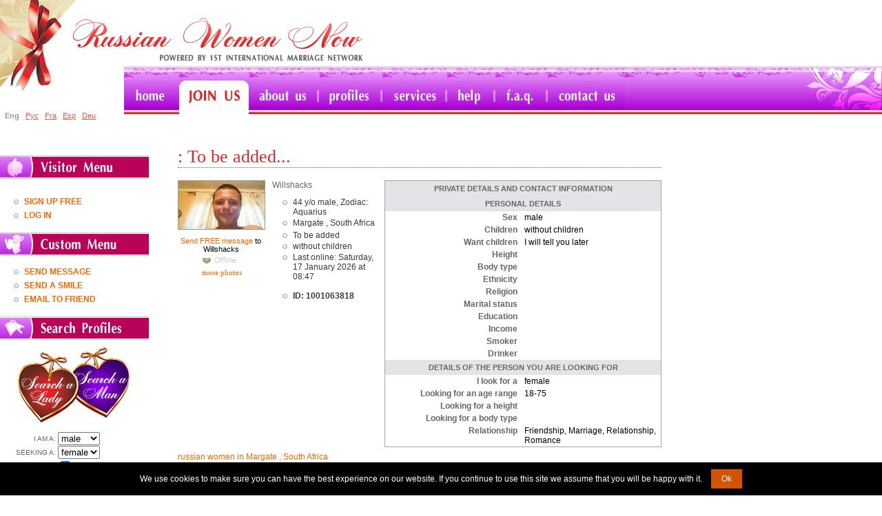

--- FILE ---
content_type: text/html; charset=UTF-8
request_url: https://www.russianwomennow.com/Willshacks.html
body_size: 8864
content:
<style type="text/css">
<!--
.small {
	text-align:left;
}
-->
</style>
<!DOCTYPE html><html xmlns:v="urn:schemas-microsoft-com:vml">
<head>
<title>: To be added...</title>
<meta http-equiv="Content-Type" content="text/html; charset=utf-8" />
<meta name="robots" content="noindex" />

<link href="templates/tmpl_rwn/styles_rwn.css" rel="stylesheet" type="text/css" />
<script language="JavaScript" src="templates/tmpl_rwn/fordesign.js" type="text/javascript"></script>
<script src="js/functions.js" type="text/javascript" language="javascript"></script>
<!-- Icons -->
<meta name="msapplication-config" content="/html/browserconfig.xml">
<link rel="shortcut icon" href="/html/favicon.ico">
<link rel="apple-touch-icon" sizes="180x180" href="/html/apple-touch-icon.png">
<link rel="icon" type="image/png" sizes="32x32" href="/html/favicon-32x32.png">
<link rel="icon" type="image/png" sizes="16x16" href="/html/favicon-16x16.png">
<link rel="icon" type="image/png" sizes="192x192" href="/html/android-chrome-192x192.png">
<link rel="icon" type="image/png" sizes="256x256" href="/html/android-chrome-256x256.png">
<link rel="manifest" href="/html/site.webmanifest">
<link rel="mask-icon" href="/html/safari-pinned-tab.svg" color="#bf2600">
<meta name="msapplication-TileColor" content="#bf2600">
<meta name="theme-color" content="#bf2600">
<!-- Icons end -->
<!--[if IE]>
<link href="templates/tmpl_rwn/forie.css" rel="stylesheet" type="text/css" />
<![endif]-->
<script src="https://cdn.jsdelivr.net/npm/jquery@3.7.0/dist/jquery.min.js" integrity="sha384-NXgwF8Kv9SSAr+jemKKcbvQsz+teULH/a5UNJvZc6kP47hZgl62M1vGnw6gHQhb1" crossorigin="anonymous"></script><script src="https://cdn.jsdelivr.net/npm/jquery-ui@1.13.2/dist/jquery-ui.min.js" integrity="sha384-4D3G3GikQs6hLlLZGdz5wLFzuqE9v4yVGAcOH86y23JqBDPzj9viv0EqyfIa6YUL" crossorigin="anonymous"></script><link type="text/css" href="/js.lib/ui.1.12.1/themes/overcast/jquery-ui.min.css" rel="stylesheet" />  <style type="text/css">
   body { font-size: 62.5%; }
   input.qj { margin-bottom:12px; width:95%; padding: .4em; border:0; display:block; }
   select.qj { margin-bottom:12px; padding: .4em; border:0; display:block; }
   label.qj { display:block; }
   fieldset.qj { padding:0; border:0; margin-top:15px; }
   .ui-dialog .ui-state-error { padding: .3em; }
   .validateTips { border: 1px solid transparent; padding: 0.3em; }
  </style>
  <div id='qj-form' title='Join now' style='display:none;'></div>
  <script>
  function QuickJoin()
  {
   if ( typeof QuickJoin.loaded == 'undefined' )
   {
  //  $( "body" ).append( "<span id='qj-form-container'></span>" );
    $( "#qj-form" ).load( "ajax.action.php", { 'ajaxaction': 'qj.load' }, QuickJoinLoaded );
   }
   else $('#qj-form').dialog('open');
  }


  function QuickJoinLoaded()
  {
   $( "#qjDateOfBirth" ).datepicker({ changeMonth: true, changeYear: true, minDate: "-80Y", maxDate: "-18Y", yearRange: 'c-80:c+80' });
   $( "#qjDateOfBirth" ).datepicker( "option", "dateFormat", 'yy-mm-dd' );

   $("#qjConfirm18").button().change(function() { $(this).button("option", { icons: { primary: this.checked ? 'ui-icon-check' : '' } }); });
   $("#qjAgree").button().change(function() { $(this).button("option", { icons: { primary: this.checked ? 'ui-icon-check' : '' } }); });
   $("#qjAgreePP").button().change(function() { $(this).button("option", { icons: { primary: this.checked ? 'ui-icon-check' : '' } }); });
   $("#qjAgreeC").button().change(function() { $(this).button("option", { icons: { primary: this.checked ? 'ui-icon-check' : '' } }); });



  var D=$("#qj-form").dialog({
   autoOpen: false,
   height: 510,
   width: 360,
   modal: true,
   buttons:
   [
    {
     id: "qjJoin",
     text: "Join",
     click: async function() {
      $("#qjJoin").button("disable");

      $("#qjSex").removeClass( "ui-state-error" );
      $("#qjPhone").removeClass( "ui-state-error" );
      $("#qjDateOfBirth").removeClass( "ui-state-error" );
      $("#qjCountry").removeClass( "ui-state-error" );
      $("#qjCity").removeClass( "ui-state-error" );
      $("#qjNickName").removeClass( "ui-state-error" );
      $("#qjEmail").removeClass( "ui-state-error" );
      $("#qjPassword").removeClass( "ui-state-error" );
      $("#qjConfirm18").removeClass( "ui-state-error" );
      $("#qjAgree").removeClass( "ui-state-error" );
      $("#qjAgreePP").removeClass( "ui-state-error" );
      $("#qjAgreeC").removeClass( "ui-state-error" );
      
      const data= {
        ajaxaction: 'visitor.join',
        Sex: $("#qjSex").val(),
        Phone: $("#qjPhone").val(),
        DateOfBirth: $("#qjDateOfBirth").val(),
        Country: $("#qjCountry").val(),
        City: $("#qjCity").val(),
        NickName: $("#qjNickName").val(),
        Email: $("#qjEmail").val(),
        Password: $("#qjPassword").val(),
        Agree: $("#qjAgree").prop('checked')?'1':'',
        AgreePP: $("#qjAgreePP").prop('checked')?'1':'0',
        AgreeC: $("#qjAgreeC").prop('checked')?'1':'0',

        Confirm18: $("#qjConfirm18").prop('checked')?'1':'0',
        Confirm18_check: $("#qjConfirm18_check").val(),
      };

      try {
        const response = await fetch( "ajax.action.php", {
          method: 'POST',
          headers: { 'Content-Type': 'application/json', },
          body: JSON.stringify(data)
        });

        if (!response.ok) { throw new Error(`HTTP error! status: ${response.status}`); }
        
        const jsonResponse = await response.json();
        QJpostform(jsonResponse);
      } 
      catch (error) 
      {
        console.error('Error calling API:', error);
        return {};
      }

    }
    },
    {
     id: "qjClose",
     text: "Close",
     click: function() { $(this).dialog('close'); }
    }
   ]
  });

   QuickJoin.loaded = 1;
   D.dialog('open');
  }



  function updateTips( t ) {
   $( ".validateTips" ).html( t ).addClass( "ui-state-highlight" );
   setTimeout(function() { $( ".validateTips" ).removeClass( "ui-state-highlight", 1500 ); }, 500 );
  }

  function QJpostform(jsonResponse) {
//console.log(jsonResponse);
    if (jsonResponse.error) {
        $("#qjJoin").button("enable");

        const field = jsonResponse.field;
        const o = document.getElementById('qj' + field);
        o.classList.add("ui-state-error");
        updateTips(jsonResponse.text);
    } else {
       // document.getElementById('qj-form').style.display = 'none';
        window.location.href = '/member.php?FirstTimeAfterRegistration=1';
    }
}


  function QJsex()
  {
   if ($("#qjSex").val()=='male') $("#qjPhoneDiv").hide();
   else $("#qjPhoneDiv").show();
  }
  </script><link rel='modulepreload' href='/0.js'><script type='module'> import {G,L} from '/0.js'; G.SetRoot("/"); L.SetLanguage("English"); L.SetLocale("en-GB"); </script><script type='module' src='/js/class/WebComponents.class.js'></script><script type='module'>
import {G} from '/0.js';

function supportsAVIF() {
    return new Promise((resolve) => {
        const img = new Image();
        img.onload = () => resolve(img.width > 0 && img.height > 0);  
        img.onerror = () => resolve(false);  
        img.src = "[data-uri]";
    });
}

supportsAVIF().then((isSupported) => {
    if (!isSupported) {
        G.Set('AVIFisNOTsupported',1);
        const script = document.createElement("script");
        script.src = "/js/avif.js";
        document.head.appendChild(script);
    } 
});
</script><script async type='module'>
import { F } from '/0.js';
import( F.fn('Tracker') ).then(({ Tracker }) => {
   const tracker = new Tracker();
   tracker.FirstVisit(); 
   tracker.TrackRegister();
 })
</script><script type='module' src="/js.lib/cookie.notice.js"></script>
<script type='module'> import {L} from '/0.js'; new cookieNoticeJS({ 'noticeText': L.Translate('We use cookies...'), 'cookieNoticePosition':'bottom', 'learnMoreLinkEnabled':false, 'expiresIn': 3650, 'buttonBgColor': '#d35400', 'buttonTextColor': '#fff', 'noticeBgColor': '#000', 'noticeTextColor': '#fff', 'linkColor':'#f00' }); </script>

</head>
<body onLoad="MM_preloadImages('templates/tmpl_rwn/images/topmenu1-over.png','templates/tmpl_rwn/images/topmenu2-over.png','templates/tmpl_rwn/images/topmenu3-over.png','templates/tmpl_rwn/images/topmenu4-over.png','templates/tmpl_rwn/images/topmenu5-over.png','templates/tmpl_rwn/images/topmenu6-over.png','templates/tmpl_rwn/images/topmenu7-over.png','templates/tmpl_rwn/images/topmenu8-over.png','templates/tmpl_rwn/images/search_lady_hover.gif','templates/tmpl_rwn/images/search_man_hover.gif','templates/tmpl_rwn/images/li-bg-over.gif')">


<div id="GeneralLeftBg">
  <div id="GeneralTopBg">
    <div id="GeneralBottomBg">
      <div id="GeneralLeftBottomCorner">
        <div id="GeneralLeftTopCorner">
          <div id="GeneralRightTopCorner">
            <div id="GeneralRightBottomCorner">
              <table width="100%" border="0" cellspacing="0" cellpadding="0" class="GeneralTable">
                <tr>
                  <td><table width="97%" border="0" cellspacing="0" cellpadding="0">
                      <tr>
                        <td><div class="LangDivLeftTextDiv">&nbsp;</div></td>
                      </tr>
                    </table>
                    <div id="TopMenuDiv">
                      <table border="0" cellspacing="0" cellpadding="0" width="100%">
                        <tr>
                          <td valign="bottom" style="background:none;"><div id="LangDiv"> <b>Eng</b> | <a id='LanguageLink1' href='/Willshacks.html?Language=Russian' class='lang'>Рус</a> | <a id='LanguageLink2' href='/Willshacks.html?Language=French' class='lang'>Fra</a> | <a id='LanguageLink3' href='/Willshacks.html?Language=Spanish' class='lang'>Esp</a> | <a id='LanguageLink4' href='/Willshacks.html?Language=German' class='lang'>Deu</a><script> for (i=0;i<5;i++) { var el=document.getElementById('LanguageLink'+i); if (el) { el.setAttribute('href', el.getAttribute('href')+'&Language1=1'); } } </script></div></td>
                          <td><table border="0" cellspacing="0" cellpadding="0" id="TopMenuTable">
                              <tr>
                                <td><a href="/" id="TopmenuLink1" title="Home"></a></td>
                                <td><a href=#void onclick="QuickJoin();" class=qjlink><span> Join for FREE </span></a></td>
                                <td><a href="/about_us.html" id="TopmenuLink3" title="About Us"></a></td>
                                <td><a href="/search.php" id="TopmenuLink4" title="Search Profiles"></a></td>
                                <td><a href="/services.html" id="TopmenuLink5" title="Services"></a></td>
                                <td><a href="/help.html" id="TopmenuLink6" title="Help"></a></td>
                                <td><a href="/faq.html" id="TopmenuLink7" title="FAQ"></a></td>
                                <td><a href="/contacts.html" id="TopmenuLink8" title="Contacts"></a></td>
                                <td style="text-align:right; width:100%; padding-top:0px; vertical-align:top; padding-bottom:6px;"><img src="templates/tmpl_rwn/images/topmenu9.png" alt="" border="0"></td>
                              </tr>
                            </table></td>
                        </tr>
                      </table>
                    </div></td>
                </tr>
                <tr>
                  <td height="800" valign="top"><table border="0" cellspacing="0" cellpadding="0">
                      <tr>
                        <td id="LeftTd"><div id="LeftMenuDiv">
                        
                        <div class="LoggedMenuDiv"><h1 id="VisitorsMenuH1"><span>Visitor menu</span></h1><ul><li><a   onClick="QuickJoin()"  href='#void' class='js ' > Sign Up Free </a></li><li><a   href='/member.php' class='l_member ' > Log In </a></li></ul></div>
                            <div class="SpecialHideDiv">
                  
<!-- start box Custom menu -->
<div class="DesignBox">
  <h2 class="DesignBoxTitle">Custom menu</h2>
  <div class="LoggedMenuDiv"><h1 id="CustomMenuH1"><span>Custom Menu</span></h1><ul class="CustomMenuUL"><li><a  target="_blank"   href='/compose.php?ID=Willshacks' class='l_compose ' > Send Message </a></li><li><a   href='/vkiss.php?sendto=1001063818' class='l_vkiss ' > Send A Smile </a></li><li><a   onClick="return launchTellFriendProfile(1001063818);"  href='javascript: void(0)' class='js ' > Email To Friend </a></li></ul></div></div>
<!-- end box Custom menu -->


                </div>
                 					<!-- Search -->

  <h2 id="HeaderSearch"><span>Search Profiles</span></h2>
  <div id="SearchDiv">
  <div id="SearchProfilesTop"><a href="search_result.php?Sex=male&LookingFor=female" id="SearchProfilesTopLinks1">Search a Lady</a><a href="search_result.php?Sex=female&LookingFor=male" id="SearchProfilesTopLinks2">Search a Man</a></div>
  	<form class="SearchForm" action="search_result.php" method="get">
	  <table border="0" align="center" cellpadding="0" cellspacing="1">
		<tfoot>
		  <tr>
			<td colspan="2"><input name="image" value="Search" type="submit"></td>
		  </tr>
		</tfoot>
		<tbody>
		  <tr>
			<td><b>I am a:</b></td>
			<td><select name="Sex">
				<option value="female">female</option>
<option selected value="male">male</option>
			  </select>
			</td>
		  </tr>
		  <tr>
			<td><b>seeking a:</b></td>
			<td><select name="LookingFor">
				<option selected value="female">female</option>
<option value="male">male</option>
			  </select>
			  <br />
			  <input name="photos_only" type="checkbox" value="" checked />
				with photos only</td>
		  </tr>
		  <tr>
			<td><b>age from:</b></td>
			<td><select name="DateOfBirth_start">
				<option value=18 >18</option><option value=19 >19</option><option value=20 selected>20</option><option value=21 >21</option><option value=22 >22</option><option value=23 >23</option><option value=24 >24</option><option value=25 >25</option><option value=26 >26</option><option value=27 >27</option><option value=28 >28</option><option value=29 >29</option><option value=30 >30</option><option value=31 >31</option><option value=32 >32</option><option value=33 >33</option><option value=34 >34</option><option value=35 >35</option><option value=36 >36</option><option value=37 >37</option><option value=38 >38</option><option value=39 >39</option><option value=40 >40</option><option value=41 >41</option><option value=42 >42</option><option value=43 >43</option><option value=44 >44</option><option value=45 >45</option><option value=46 >46</option><option value=47 >47</option><option value=48 >48</option><option value=49 >49</option><option value=50 >50</option><option value=51 >51</option><option value=52 >52</option><option value=53 >53</option><option value=54 >54</option><option value=55 >55</option><option value=56 >56</option><option value=57 >57</option><option value=58 >58</option><option value=59 >59</option><option value=60 >60</option><option value=61 >61</option><option value=62 >62</option><option value=63 >63</option><option value=64 >64</option><option value=65 >65</option><option value=66 >66</option><option value=67 >67</option><option value=68 >68</option><option value=69 >69</option><option value=70 >70</option><option value=71 >71</option><option value=72 >72</option><option value=73 >73</option><option value=74 >74</option><option value=75 >75</option>			  </select>
			  &nbsp;to&nbsp;
			  <select name="DateOfBirth_end">
				<option value=18 >18</option><option value=19 >19</option><option value=20 >20</option><option value=21 >21</option><option value=22 >22</option><option value=23 >23</option><option value=24 >24</option><option value=25 >25</option><option value=26 >26</option><option value=27 >27</option><option value=28 >28</option><option value=29 >29</option><option value=30 >30</option><option value=31 >31</option><option value=32 >32</option><option value=33 >33</option><option value=34 >34</option><option value=35 selected>35</option><option value=36 >36</option><option value=37 >37</option><option value=38 >38</option><option value=39 >39</option><option value=40 >40</option><option value=41 >41</option><option value=42 >42</option><option value=43 >43</option><option value=44 >44</option><option value=45 >45</option><option value=46 >46</option><option value=47 >47</option><option value=48 >48</option><option value=49 >49</option><option value=50 >50</option><option value=51 >51</option><option value=52 >52</option><option value=53 >53</option><option value=54 >54</option><option value=55 >55</option><option value=56 >56</option><option value=57 >57</option><option value=58 >58</option><option value=59 >59</option><option value=60 >60</option><option value=61 >61</option><option value=62 >62</option><option value=63 >63</option><option value=64 >64</option><option value=65 >65</option><option value=66 >66</option><option value=67 >67</option><option value=68 >68</option><option value=69 >69</option><option value=70 >70</option><option value=71 >71</option><option value=72 >72</option><option value=73 >73</option><option value=74 >74</option><option value=75 >75</option>			  </select>
			</td>
		  </tr>
		  <tr>
			<td><b>country:</b></td>
			<td>&nbsp;</td>
		  </tr>
		  <tr>
			<td colspan="2" align="center"><select name="Country[]">
				<option value=0>All countries</option><option value=3>American Samoa</option><option value=4>Andorra</option><option value=6>Anguilla</option><option value=7>Antarctica</option><option value=8>Antigua and Barbuda</option><option value=9>Argentina</option><option value=10>Armenia</option><option value=11>Aruba</option><option value=12>Australia</option><option value=13>Austria</option><option value=14>Azerbaijan</option><option value=15>Bahamas</option><option value=16>Bahrain</option><option value=18>Barbados</option><option value=19>Belarus</option><option value=20>Belgium</option><option value=21>Belize</option><option value=22>Benin</option><option value=23>Bermuda</option><option value=24>Bhutan</option><option value=25>Bolivia</option><option value=26>Bosnia/Herzegowina</option><option value=27>Botswana</option><option value=28>Bouvet Island</option><option value=29>Brazil</option><option value=30>British Ind. Ocean</option><option value=31>Brunei Darussalam</option><option value=32>Bulgaria</option><option value=33>Burkina Faso</option><option value=36>Cameroon</option><option value=37>Canada</option><option value=38>Cape Verde</option><option value=39>Cayman Islands</option><option value=41>Chad</option><option value=42>Chile</option><option value=43>China</option><option value=44>Christmas Island</option><option value=45>Cocoa (Keeling) Is.</option><option value=46>Colombia</option><option value=47>Comoros</option><option value=50>Costa Rica</option><option value=51>Cote Divoire</option><option value=52>Croatia</option><option value=53>Cuba</option><option value=54>Cyprus</option><option value=55>Czech Republic</option><option value=56>Denmark</option><option value=57>Djibouti</option><option value=58>Dominica</option><option value=59>Dominican Republic</option><option value=61>Ecuador</option><option value=62>Egypt</option><option value=63>El Salvador</option><option value=64>Equatorial Guinea</option><option value=66>Estonia</option><option value=68>Falkland Islands</option><option value=69>Faroe Islands</option><option value=70>Fiji</option><option value=71>Finland</option><option value=72>France</option><option value=73>Gabon</option><option value=74>Gambia</option><option value=75>Georgia</option><option value=76>Germany</option><option value=77>Ghana</option><option value=78>Gibraltar</option><option value=79>Greece</option><option value=80>Greenland</option><option value=81>Grenada</option><option value=82>Guadeloupe</option><option value=83>Guam</option><option value=84>Guatemala</option><option value=85>Guinea</option><option value=86>Guinea-Bissau</option><option value=87>Guyana</option><option value=89>Honduras</option><option value=90>Hong Kong</option><option value=91>Hungary</option><option value=92>Iceland</option><option value=93>India</option><option value=94>Indonesia</option><option value=95>Iran</option><option value=97>Ireland</option><option value=98>Israel</option><option value=99>Italy</option><option value=100>Jamaica</option><option value=101>Japan</option><option value=226>Jersey</option><option value=102>Jordan</option><option value=103>Kazakhstan</option><option value=104>Kenya</option><option value=105>Kiribati</option><option value=106>Korea</option><option value=107>Kuwait</option><option value=108>Kyrgyzstan</option><option value=110>Latvia</option><option value=111>Lebanon</option><option value=112>Lesotho</option><option value=114>Liechtenstein</option><option value=115>Lithuania</option><option value=116>Luxembourg</option><option value=117>Macau</option><option value=118>Macedonia</option><option value=119>Madagascar</option><option value=120>Malawi</option><option value=121>Malaysia</option><option value=122>Maldives</option><option value=123>Mali</option><option value=124>Malta</option><option value=125>Marshall Islands</option><option value=126>Martinique</option><option value=127>Mauritania</option><option value=128>Mauritius</option><option value=129>Mayotte</option><option value=130>Mexico</option><option value=131>Micronesia</option><option value=132>Moldova</option><option value=133>Monaco</option><option value=134>Mongolia</option><option value=224>Montenegro</option><option value=135>Montserrat</option><option value=136>Morocco</option><option value=137>Mozambique</option><option value=139>Namibia</option><option value=141>Nepal</option><option value=142>Netherlands</option><option value=143>New Caledonia</option><option value=144>New Zealand</option><option value=145>Nicaragua</option><option value=146>Niger</option><option value=148>Niue</option><option value=149>Norfolk Island</option><option value=150>Norway</option><option value=151>Oman</option><option value=152>Pakistan</option><option value=153>Palau</option><option value=154>Panama</option><option value=155>Papua New Guinea</option><option value=156>Paraguay</option><option value=157>Peru</option><option value=158>Philippines</option><option value=159>Pitcairn</option><option value=160>Poland</option><option value=161>Portugal</option><option value=162>Puerto Rico</option><option value=163>Qatar</option><option value=164>Reunion</option><option value=165>Romania</option><option value=166>Russia</option><option value=168>Saint Lucia</option><option value=169>Samoa</option><option value=170>San Marino</option><option value=171>Saudi Arabia</option><option value=172>Senegal</option><option value=219>Serbia</option><option value=173>Seychelles</option><option value=175>Singapore</option><option value=176>Slovakia</option><option value=220>Slovenia</option><option value=177>Solomon Islands</option><option value=178>Somalia</option><option value=179>South Africa</option><option value=180>Spain</option><option value=181>Sri Lanka</option><option value=182>St. Helena</option><option value=185>Swaziland</option><option value=186>Sweden</option><option value=187>Switzerland</option><option value=189>Taiwan</option><option value=190>Tajikistan</option><option value=191>Tanzania</option><option value=192>Thailand</option><option value=193>Togo</option><option value=194>Tokelau</option><option value=195>Tonga</option><option value=196>Trinidad and Tobago</option><option value=197>Tunisia</option><option value=198>Turkey</option><option value=199>Turkmenistan</option><option value=200>Tuvalu</option><option value=201>Uganda</option><option value=202>Ukraine</option><option value=203>United Arab Emirates</option><option value=204>United Kingdom</option><option value=206>Uruguay</option><option value=205>USA</option><option value=207>Uzbekistan</option><option value=208>Vanuatu</option><option value=209>Vatican</option><option value=210>Venezuela</option><option value=211>Viet Nam</option><option value=212>Virgin Islands</option><option value=213>Western Sahara</option><option value=225>Yemen</option><option value=217>Zambia</option>			  </select>
			</td>
		  </tr>
		</tbody>
	  </table>
	</form>
	<form class="SearchForm" action="search_result.php" method="get">
	  <table border="0" align="center" cellpadding="0" cellspacing="1">
		<tfoot>
		  <tr>
			<td><input name="image2" value="Search" type="submit"></td>
		  </tr>
		</tfoot>
		<tbody>
		  <tr>
			<td><b style="text-align: center;">or search by profile ID:</b></td>
		  </tr>
		  <tr>
			<td><input name="ID" /></td>
		  </tr>
		</tbody>
	  </table>
	</form>
  </div>

                                <!--[ END ]  Search -->



                          </div></td>
                        <td valign="top"><div id="ContentDiv">
                        <div id="swl"></div>
                                                <table width="100%"border="0" cellspacing="0" cellpadding="0" class="RandomProfileTable" style="margin-top:30px;">
                               <tr>
                                <td style="text-align:right;"><span id="SearchByAgeDiv"><span id="phplive_btn_1451758718" onclick="phplive_launch_chat_0(0)"></span>
<script type="text/javascript">

(function() {
var phplive_e_1451758718 = document.createElement("script") ;
phplive_e_1451758718.type = "text/javascript" ;
phplive_e_1451758718.async = true ;
phplive_e_1451758718.src = "https://support4.russianbridesnetwork.com/js/phplive_v2.js.php?v=0|1451758718|1|Live%20Support" ;
document.getElementById("phplive_btn_1451758718").appendChild( phplive_e_1451758718 ) ;
})() ;

</script></span>
</td>
                              </tr>
                            </table>
<h1 style="background: none; border-bottom: 1px dotted #666666;">: To be added...</h1>
<div class="DataDiv">
  <table width=100% cellspacing=0 cellpadding=0 border=0>
    <tr>
      <td valign=top width=300><table border=0 class=text2 cellspacing=0 cellpadding=0 width=100%>
          <tr>
            <td align=center valign=top class=text width=100 style="text-align:center;"> <table border="0" cellspacing="0" cellpadding="0" width="125" height="175" class="thumb_profile"><tr>
    <td align=center valign=center>
    <div STYLE="width: 125; overflow : hidden"><a href="javascript: void(0);" onClick="javascript: get_gallery(1001063818);">
    <img src="https://photo.cdn.1st-social.com/1001063/1001063818-0-1.jpg" border=0 alt=" male from South Africa"></a></div></td></tr></table> 
<!--<div align="center" class="FreeMessageAlignDiv" style="text-align:center;">
<a href="/compose.php?ID=Willshacks" style="text-align:center; display:block;">Send FREE message</a> to Willshacks
</div>
<div style="padding: 5px 0px; text-align:right; margin-left:32px;"><table cellspacing=0 cellpadding=0><tr><td align="right" valign="center"></td><td align="left" valign="center" class="small"><a href="javascript: void(0);" onClick="get_gallery(1001063818);">&nbsp;more photos</a></td></tr></table></div>
<div align="center"><img border=0 alt='offline' src='/templates/tmpl_rwn/images/offline.gif'></div>
-->
              <!--  -->
              
              
              <div id="UnderPhotoLinkDiv">
                <div><a href="/compose.php?ID=Willshacks">Send FREE message</a> to Willshacks </div>
                <div style="padding: 5px 0px;"><img border=0 alt='offline' src='/templates/tmpl_rwn/images/offline.gif'></div>
                <div style="padding: 0px 0px 5px;"><table cellspacing=0 cellpadding=0><tr><td align="right" valign="center"></td><td align="left" valign="center" class="small"><a href="javascript: void(0);" onClick="get_gallery(1001063818);">&nbsp;more photos</a></td></tr></table></div>
                <!--  -->
              </div>
              
              </td>
            <td valign=top style="padding: 0px 10px;">
              <div class="GreenText">Willshacks </div>
              <ul style="list-style-type: none;">
                <li>44 y/o male, Zodiac: Aquarius</li>
                <li>Margate , South Africa</li>
                <li></li>
                <li>To be added</li>
                <li>without children</li>
                <li>Last online: Saturday, 17 January 2026 at 08:47</li>
                <li></li>
              </ul>
              <ul style="font-weight: bold;">
                <li>ID: 1001063818</li>
                <li></li>
              </ul>
              <b></b> </td>
          </tr>
        </table></td>
      <td rowspan="2" align="center" valign="bottom" style="padding-bottom: 7px;"> 
      
      
      <table width="100%" cellspacing=0 cellpadding=0 class=profile_table><tr class=panel><td align=center  colspan='3'  class=profile_header_first><b>Private details and contact information</b></td></tr><tr class=panel><td align=center  colspan='3'  class=profile_header_first><b>Personal details</b></td></tr><tr><td width='50%' class=profile_td_1_first>Sex</td><td class=profile_td_2_first>
male</td></tr>
<tr><td width='50%' class=profile_td_1>Children</td><td class=profile_td_2>
without children<tr><td width='50%' class=profile_td_1>Want children</td><td class=profile_td_2>
I will tell you later</td></tr>
<tr><td width='50%' class=profile_td_1>Height</td><td class=profile_td_2>
</td></tr>
<tr><td width='50%' class=profile_td_1>Body type</td><td class=profile_td_2>
</td></tr>
<tr><td width='50%' class=profile_td_1>Ethnicity</td><td class=profile_td_2>
</td></tr>
<tr><td width='50%' class=profile_td_1>Religion</td><td class=profile_td_2>
</td></tr>
<tr><td width='50%' class=profile_td_1>Marital status</td><td class=profile_td_2>
</td></tr>
<tr><td width='50%' class=profile_td_1>Education</td><td class=profile_td_2>
</td></tr>
<tr><td width='50%' class=profile_td_1>Income</td><td class=profile_td_2>
</td></tr>
<tr><td width='50%' class=profile_td_1>Smoker</td><td class=profile_td_2>
</td></tr>
<tr><td width='50%' class=profile_td_1>Drinker</td><td class=profile_td_2>
</td></tr>
<tr class=panel><td align=center  colspan='3'  class=profile_header><b>Details of the person you are looking for</b></td></tr><tr><td width='50%' class=profile_td_1_first>I look for a</td><td class=profile_td_2_first>
female</td></tr>
<tr><td width='50%' class=profile_td_1>Looking for an age range</td><td class=profile_td_2>
18-75</td></tr>
<tr><td width='50%' class=profile_td_1>Looking for a height</td><td class=profile_td_2>
</td></tr>
<tr><td width='50%' class=profile_td_1>Looking for a body type</td><td class=profile_td_2>
</td></tr>
<tr><td width='50%' class=profile_td_1>Relationship</td><td class=profile_td_2>
Friendship, Marriage, Relationship, Romance</td></tr>
</table> </td>
    </tr>
    <tr>
      <td align="center" valign="bottom"> 
<div id="fb-root"></div>
<script>(function(d, s, id) {
  var js, fjs = d.getElementsByTagName(s)[0];
  if (d.getElementById(id)) return;
  js = d.createElement(s); js.id = id;
  js.src = "//connect.facebook.net/en_US/all.js#xfbml=1";
  fjs.parentNode.insertBefore(js, fjs);
}(document, 'script', 'facebook-jssdk'));</script>
      <div class="fb-like" data-send="false" data-width="280" data-show-faces="true"></div>
       </td>
    </tr>
  </table>
<a title="russian women in Margate , South Africa" href="http://www.russianwomennow.com">russian women in Margate , South Africa</a>
  
  <table border=0 width=100% cellspacing=0 cellpadding=0 class=text style="margin-top: 5px;">
    <td> <ul style="font-weight: bold; margin:0px; padding:0px;">
                <li>Friends:  <table><tr class=text rowspan=1><td><a href="search_result.php?view_friends=1001063818">...</a></td></tr></table></li></td>
  </table>
  <table border=0 width=100% cellspacing=0 cellpadding=0 class=text style="margin-top: 20px;">
    <td><table width=100% cellspacing=0 cellpadding=0 class=text2>
<tr><td align=left class=profile_desc_header>Description: </td></tr><tr><td class=profile_desc_text>
<div STYLE="width : 100%; overflow : hidden">To be added</div>
</td></tr>
</table>
<table width=100% cellspacing=0 cellpadding=0 class=text2>
<tr><td align=left class=profile_desc_header>Ideal match description: </td></tr><tr><td class=profile_desc_text>
<div STYLE="width : 100%; overflow : hidden">To be added</div>
</td></tr>
</table>
</td>
  </table>
  <table border=0 width=100% cellspacing=0 cellpadding=0 class=text style="margin-top: 20px;">
    <td><a name="video" id="video" style="text-align:left;"></a></td>
  </table>
</div>

 </div></td>
                      </tr>
                    </table></td>
                </tr>
                <tr>
                  <td><table width="100%" border="0" cellspacing="0" cellpadding="0" id="BottomTable">
                      <tr>
                        <td id="CopyTd">&copy; Ukrainian Women Now 2006 - 2026.
<br>
                          All Rights Reserved.</td>
                        <td id="BottomMenuTd"><table align="center" border="0" cellpadding="0" cellspacing="0">
                                    <tr>
                                      <td><a href="/index.php">Home</a></td>
                                      <td><img src="templates/tmpl_rwn/images/bottom-div.gif" alt="" border="0"></td>
                                      <td><a href="/search.php">Search Profiles</a></td>
                                      <td><img src="templates/tmpl_rwn/images/bottom-div.gif" alt="" border="0"></td>
                                      <td><a href="/services.html">Services</a></td>
                                      <td><img src="templates/tmpl_rwn/images/bottom-div.gif" alt="" border="0"></td>
                                      <td><a href="/help.html">Help</a></td>
                                      <td><img src="templates/tmpl_rwn/images/bottom-div.gif" alt="" border="0"></td>
                                      <td><a href="/faq.html">FAQ</a></td>
                                      <td><img src="templates/tmpl_rwn/images/bottom-div.gif" alt="" border="0"></td>
                                      <td><a href="/about_us.html">About Us</a></td>
                                      <td><img src="templates/tmpl_rwn/images/bottom-div.gif" alt="" border="0"></td>
                                      <td><a href="/contacts.html">Contact Us</a></td>
                                      <td><img src="templates/tmpl_rwn/images/bottom-div.gif" alt="" border="0"></td>
                                      <td><a href="/terms.html">Terms &amp; Conditions</a></td>
                                      <td><img src="templates/tmpl_rwn/images/bottom-div.gif" alt="" border="0"></td>
                                      <td><a href="/privacy.html">Privacy Policy</a></td>
                                    </tr>
                                  </table></td>
                      </tr>
                    </table></td>
                </tr>
                <tr>
                  <td><img src="templates/tmpl_rwn/images/spacer.gif" alt="" border="0" width="1000" height="1"></td>
                </tr>
              </table>
            </div>
          </div>
        </div>
      </div>
    </div>
  </div>
</div>
<!--LiveInternet counter--><script type="text/javascript"><!--
new Image().src = "//counter.yadro.ru/hit?r"+
escape(document.referrer)+((typeof(screen)=="undefined")?"":
";s"+screen.width+"*"+screen.height+"*"+(screen.colorDepth?
screen.colorDepth:screen.pixelDepth))+";u"+escape(document.URL)+
";"+Math.random();//--></script><!--/LiveInternet-->

<!--LiveInternet logo--><a href="https://www.liveinternet.ru/click"
target="_blank"><img src="//counter.yadro.ru/logo?52.6"
alt="" border="0" width="1" height="1"/></a><!--/LiveInternet-->

</center>
<script type="module">
import {Sys} from '/0.js';


const form = document.getElementById('fpSubscribe');
if (form)
{
  form.addEventListener('submit', function(event) {
    event.preventDefault();
    const formData = new FormData(form);

    Sys.APICall('fp.Subscribe', formData).then(data => alert(data.message)).catch(error => console.error('Error:', error));
  });
}
</script>
</body>
</html>


--- FILE ---
content_type: text/html; charset=UTF-8
request_url: https://www.russianwomennow.com/ajax.action.php
body_size: -31
content:
{"track":"1768885996817931"}

--- FILE ---
content_type: text/html; charset=UTF-8
request_url: https://www.russianwomennow.com/Willshacks.html
body_size: 8863
content:
<style type="text/css">
<!--
.small {
	text-align:left;
}
-->
</style>
<!DOCTYPE html><html xmlns:v="urn:schemas-microsoft-com:vml">
<head>
<title>: To be added...</title>
<meta http-equiv="Content-Type" content="text/html; charset=utf-8" />
<meta name="robots" content="noindex" />

<link href="templates/tmpl_rwn/styles_rwn.css" rel="stylesheet" type="text/css" />
<script language="JavaScript" src="templates/tmpl_rwn/fordesign.js" type="text/javascript"></script>
<script src="js/functions.js" type="text/javascript" language="javascript"></script>
<!-- Icons -->
<meta name="msapplication-config" content="/html/browserconfig.xml">
<link rel="shortcut icon" href="/html/favicon.ico">
<link rel="apple-touch-icon" sizes="180x180" href="/html/apple-touch-icon.png">
<link rel="icon" type="image/png" sizes="32x32" href="/html/favicon-32x32.png">
<link rel="icon" type="image/png" sizes="16x16" href="/html/favicon-16x16.png">
<link rel="icon" type="image/png" sizes="192x192" href="/html/android-chrome-192x192.png">
<link rel="icon" type="image/png" sizes="256x256" href="/html/android-chrome-256x256.png">
<link rel="manifest" href="/html/site.webmanifest">
<link rel="mask-icon" href="/html/safari-pinned-tab.svg" color="#bf2600">
<meta name="msapplication-TileColor" content="#bf2600">
<meta name="theme-color" content="#bf2600">
<!-- Icons end -->
<!--[if IE]>
<link href="templates/tmpl_rwn/forie.css" rel="stylesheet" type="text/css" />
<![endif]-->
<script src="https://cdn.jsdelivr.net/npm/jquery@3.7.0/dist/jquery.min.js" integrity="sha384-NXgwF8Kv9SSAr+jemKKcbvQsz+teULH/a5UNJvZc6kP47hZgl62M1vGnw6gHQhb1" crossorigin="anonymous"></script><script src="https://cdn.jsdelivr.net/npm/jquery-ui@1.13.2/dist/jquery-ui.min.js" integrity="sha384-4D3G3GikQs6hLlLZGdz5wLFzuqE9v4yVGAcOH86y23JqBDPzj9viv0EqyfIa6YUL" crossorigin="anonymous"></script><link type="text/css" href="/js.lib/ui.1.12.1/themes/overcast/jquery-ui.min.css" rel="stylesheet" />  <style type="text/css">
   body { font-size: 62.5%; }
   input.qj { margin-bottom:12px; width:95%; padding: .4em; border:0; display:block; }
   select.qj { margin-bottom:12px; padding: .4em; border:0; display:block; }
   label.qj { display:block; }
   fieldset.qj { padding:0; border:0; margin-top:15px; }
   .ui-dialog .ui-state-error { padding: .3em; }
   .validateTips { border: 1px solid transparent; padding: 0.3em; }
  </style>
  <div id='qj-form' title='Join now' style='display:none;'></div>
  <script>
  function QuickJoin()
  {
   if ( typeof QuickJoin.loaded == 'undefined' )
   {
  //  $( "body" ).append( "<span id='qj-form-container'></span>" );
    $( "#qj-form" ).load( "ajax.action.php", { 'ajaxaction': 'qj.load' }, QuickJoinLoaded );
   }
   else $('#qj-form').dialog('open');
  }


  function QuickJoinLoaded()
  {
   $( "#qjDateOfBirth" ).datepicker({ changeMonth: true, changeYear: true, minDate: "-80Y", maxDate: "-18Y", yearRange: 'c-80:c+80' });
   $( "#qjDateOfBirth" ).datepicker( "option", "dateFormat", 'yy-mm-dd' );

   $("#qjConfirm18").button().change(function() { $(this).button("option", { icons: { primary: this.checked ? 'ui-icon-check' : '' } }); });
   $("#qjAgree").button().change(function() { $(this).button("option", { icons: { primary: this.checked ? 'ui-icon-check' : '' } }); });
   $("#qjAgreePP").button().change(function() { $(this).button("option", { icons: { primary: this.checked ? 'ui-icon-check' : '' } }); });
   $("#qjAgreeC").button().change(function() { $(this).button("option", { icons: { primary: this.checked ? 'ui-icon-check' : '' } }); });



  var D=$("#qj-form").dialog({
   autoOpen: false,
   height: 510,
   width: 360,
   modal: true,
   buttons:
   [
    {
     id: "qjJoin",
     text: "Join",
     click: async function() {
      $("#qjJoin").button("disable");

      $("#qjSex").removeClass( "ui-state-error" );
      $("#qjPhone").removeClass( "ui-state-error" );
      $("#qjDateOfBirth").removeClass( "ui-state-error" );
      $("#qjCountry").removeClass( "ui-state-error" );
      $("#qjCity").removeClass( "ui-state-error" );
      $("#qjNickName").removeClass( "ui-state-error" );
      $("#qjEmail").removeClass( "ui-state-error" );
      $("#qjPassword").removeClass( "ui-state-error" );
      $("#qjConfirm18").removeClass( "ui-state-error" );
      $("#qjAgree").removeClass( "ui-state-error" );
      $("#qjAgreePP").removeClass( "ui-state-error" );
      $("#qjAgreeC").removeClass( "ui-state-error" );
      
      const data= {
        ajaxaction: 'visitor.join',
        Sex: $("#qjSex").val(),
        Phone: $("#qjPhone").val(),
        DateOfBirth: $("#qjDateOfBirth").val(),
        Country: $("#qjCountry").val(),
        City: $("#qjCity").val(),
        NickName: $("#qjNickName").val(),
        Email: $("#qjEmail").val(),
        Password: $("#qjPassword").val(),
        Agree: $("#qjAgree").prop('checked')?'1':'',
        AgreePP: $("#qjAgreePP").prop('checked')?'1':'0',
        AgreeC: $("#qjAgreeC").prop('checked')?'1':'0',

        Confirm18: $("#qjConfirm18").prop('checked')?'1':'0',
        Confirm18_check: $("#qjConfirm18_check").val(),
      };

      try {
        const response = await fetch( "ajax.action.php", {
          method: 'POST',
          headers: { 'Content-Type': 'application/json', },
          body: JSON.stringify(data)
        });

        if (!response.ok) { throw new Error(`HTTP error! status: ${response.status}`); }
        
        const jsonResponse = await response.json();
        QJpostform(jsonResponse);
      } 
      catch (error) 
      {
        console.error('Error calling API:', error);
        return {};
      }

    }
    },
    {
     id: "qjClose",
     text: "Close",
     click: function() { $(this).dialog('close'); }
    }
   ]
  });

   QuickJoin.loaded = 1;
   D.dialog('open');
  }



  function updateTips( t ) {
   $( ".validateTips" ).html( t ).addClass( "ui-state-highlight" );
   setTimeout(function() { $( ".validateTips" ).removeClass( "ui-state-highlight", 1500 ); }, 500 );
  }

  function QJpostform(jsonResponse) {
//console.log(jsonResponse);
    if (jsonResponse.error) {
        $("#qjJoin").button("enable");

        const field = jsonResponse.field;
        const o = document.getElementById('qj' + field);
        o.classList.add("ui-state-error");
        updateTips(jsonResponse.text);
    } else {
       // document.getElementById('qj-form').style.display = 'none';
        window.location.href = '/member.php?FirstTimeAfterRegistration=1';
    }
}


  function QJsex()
  {
   if ($("#qjSex").val()=='male') $("#qjPhoneDiv").hide();
   else $("#qjPhoneDiv").show();
  }
  </script><link rel='modulepreload' href='/0.js'><script type='module'> import {G,L} from '/0.js'; G.SetRoot("/"); L.SetLanguage("English"); L.SetLocale("en-GB"); </script><script type='module' src='/js/class/WebComponents.class.js'></script><script type='module'>
import {G} from '/0.js';

function supportsAVIF() {
    return new Promise((resolve) => {
        const img = new Image();
        img.onload = () => resolve(img.width > 0 && img.height > 0);  
        img.onerror = () => resolve(false);  
        img.src = "[data-uri]";
    });
}

supportsAVIF().then((isSupported) => {
    if (!isSupported) {
        G.Set('AVIFisNOTsupported',1);
        const script = document.createElement("script");
        script.src = "/js/avif.js";
        document.head.appendChild(script);
    } 
});
</script><script async type='module'>
import { F } from '/0.js';
import( F.fn('Tracker') ).then(({ Tracker }) => {
   const tracker = new Tracker();
   tracker.FirstVisit(); 
   tracker.TrackRegister();
 })
</script><script type='module' src="/js.lib/cookie.notice.js"></script>
<script type='module'> import {L} from '/0.js'; new cookieNoticeJS({ 'noticeText': L.Translate('We use cookies...'), 'cookieNoticePosition':'bottom', 'learnMoreLinkEnabled':false, 'expiresIn': 3650, 'buttonBgColor': '#d35400', 'buttonTextColor': '#fff', 'noticeBgColor': '#000', 'noticeTextColor': '#fff', 'linkColor':'#f00' }); </script>

</head>
<body onLoad="MM_preloadImages('templates/tmpl_rwn/images/topmenu1-over.png','templates/tmpl_rwn/images/topmenu2-over.png','templates/tmpl_rwn/images/topmenu3-over.png','templates/tmpl_rwn/images/topmenu4-over.png','templates/tmpl_rwn/images/topmenu5-over.png','templates/tmpl_rwn/images/topmenu6-over.png','templates/tmpl_rwn/images/topmenu7-over.png','templates/tmpl_rwn/images/topmenu8-over.png','templates/tmpl_rwn/images/search_lady_hover.gif','templates/tmpl_rwn/images/search_man_hover.gif','templates/tmpl_rwn/images/li-bg-over.gif')">


<div id="GeneralLeftBg">
  <div id="GeneralTopBg">
    <div id="GeneralBottomBg">
      <div id="GeneralLeftBottomCorner">
        <div id="GeneralLeftTopCorner">
          <div id="GeneralRightTopCorner">
            <div id="GeneralRightBottomCorner">
              <table width="100%" border="0" cellspacing="0" cellpadding="0" class="GeneralTable">
                <tr>
                  <td><table width="97%" border="0" cellspacing="0" cellpadding="0">
                      <tr>
                        <td><div class="LangDivLeftTextDiv">&nbsp;</div></td>
                      </tr>
                    </table>
                    <div id="TopMenuDiv">
                      <table border="0" cellspacing="0" cellpadding="0" width="100%">
                        <tr>
                          <td valign="bottom" style="background:none;"><div id="LangDiv"> <b>Eng</b> | <a id='LanguageLink1' href='/Willshacks.html?Language=Russian' class='lang'>Рус</a> | <a id='LanguageLink2' href='/Willshacks.html?Language=French' class='lang'>Fra</a> | <a id='LanguageLink3' href='/Willshacks.html?Language=Spanish' class='lang'>Esp</a> | <a id='LanguageLink4' href='/Willshacks.html?Language=German' class='lang'>Deu</a><script> for (i=0;i<5;i++) { var el=document.getElementById('LanguageLink'+i); if (el) { el.setAttribute('href', el.getAttribute('href')+'&Language1=1'); } } </script></div></td>
                          <td><table border="0" cellspacing="0" cellpadding="0" id="TopMenuTable">
                              <tr>
                                <td><a href="/" id="TopmenuLink1" title="Home"></a></td>
                                <td><a href=#void onclick="QuickJoin();" class=qjlink><span> Join for FREE </span></a></td>
                                <td><a href="/about_us.html" id="TopmenuLink3" title="About Us"></a></td>
                                <td><a href="/search.php" id="TopmenuLink4" title="Search Profiles"></a></td>
                                <td><a href="/services.html" id="TopmenuLink5" title="Services"></a></td>
                                <td><a href="/help.html" id="TopmenuLink6" title="Help"></a></td>
                                <td><a href="/faq.html" id="TopmenuLink7" title="FAQ"></a></td>
                                <td><a href="/contacts.html" id="TopmenuLink8" title="Contacts"></a></td>
                                <td style="text-align:right; width:100%; padding-top:0px; vertical-align:top; padding-bottom:6px;"><img src="templates/tmpl_rwn/images/topmenu9.png" alt="" border="0"></td>
                              </tr>
                            </table></td>
                        </tr>
                      </table>
                    </div></td>
                </tr>
                <tr>
                  <td height="800" valign="top"><table border="0" cellspacing="0" cellpadding="0">
                      <tr>
                        <td id="LeftTd"><div id="LeftMenuDiv">
                        
                        <div class="LoggedMenuDiv"><h1 id="VisitorsMenuH1"><span>Visitor menu</span></h1><ul><li><a   onClick="QuickJoin()"  href='#void' class='js ' > Sign Up Free </a></li><li><a   href='/member.php' class='l_member ' > Log In </a></li></ul></div>
                            <div class="SpecialHideDiv">
                  
<!-- start box Custom menu -->
<div class="DesignBox">
  <h2 class="DesignBoxTitle">Custom menu</h2>
  <div class="LoggedMenuDiv"><h1 id="CustomMenuH1"><span>Custom Menu</span></h1><ul class="CustomMenuUL"><li><a  target="_blank"   href='/compose.php?ID=Willshacks' class='l_compose ' > Send Message </a></li><li><a   href='/vkiss.php?sendto=1001063818' class='l_vkiss ' > Send A Smile </a></li><li><a   onClick="return launchTellFriendProfile(1001063818);"  href='javascript: void(0)' class='js ' > Email To Friend </a></li></ul></div></div>
<!-- end box Custom menu -->


                </div>
                 					<!-- Search -->

  <h2 id="HeaderSearch"><span>Search Profiles</span></h2>
  <div id="SearchDiv">
  <div id="SearchProfilesTop"><a href="search_result.php?Sex=male&LookingFor=female" id="SearchProfilesTopLinks1">Search a Lady</a><a href="search_result.php?Sex=female&LookingFor=male" id="SearchProfilesTopLinks2">Search a Man</a></div>
  	<form class="SearchForm" action="search_result.php" method="get">
	  <table border="0" align="center" cellpadding="0" cellspacing="1">
		<tfoot>
		  <tr>
			<td colspan="2"><input name="image" value="Search" type="submit"></td>
		  </tr>
		</tfoot>
		<tbody>
		  <tr>
			<td><b>I am a:</b></td>
			<td><select name="Sex">
				<option value="female">female</option>
<option selected value="male">male</option>
			  </select>
			</td>
		  </tr>
		  <tr>
			<td><b>seeking a:</b></td>
			<td><select name="LookingFor">
				<option selected value="female">female</option>
<option value="male">male</option>
			  </select>
			  <br />
			  <input name="photos_only" type="checkbox" value="" checked />
				with photos only</td>
		  </tr>
		  <tr>
			<td><b>age from:</b></td>
			<td><select name="DateOfBirth_start">
				<option value=18 >18</option><option value=19 >19</option><option value=20 selected>20</option><option value=21 >21</option><option value=22 >22</option><option value=23 >23</option><option value=24 >24</option><option value=25 >25</option><option value=26 >26</option><option value=27 >27</option><option value=28 >28</option><option value=29 >29</option><option value=30 >30</option><option value=31 >31</option><option value=32 >32</option><option value=33 >33</option><option value=34 >34</option><option value=35 >35</option><option value=36 >36</option><option value=37 >37</option><option value=38 >38</option><option value=39 >39</option><option value=40 >40</option><option value=41 >41</option><option value=42 >42</option><option value=43 >43</option><option value=44 >44</option><option value=45 >45</option><option value=46 >46</option><option value=47 >47</option><option value=48 >48</option><option value=49 >49</option><option value=50 >50</option><option value=51 >51</option><option value=52 >52</option><option value=53 >53</option><option value=54 >54</option><option value=55 >55</option><option value=56 >56</option><option value=57 >57</option><option value=58 >58</option><option value=59 >59</option><option value=60 >60</option><option value=61 >61</option><option value=62 >62</option><option value=63 >63</option><option value=64 >64</option><option value=65 >65</option><option value=66 >66</option><option value=67 >67</option><option value=68 >68</option><option value=69 >69</option><option value=70 >70</option><option value=71 >71</option><option value=72 >72</option><option value=73 >73</option><option value=74 >74</option><option value=75 >75</option>			  </select>
			  &nbsp;to&nbsp;
			  <select name="DateOfBirth_end">
				<option value=18 >18</option><option value=19 >19</option><option value=20 >20</option><option value=21 >21</option><option value=22 >22</option><option value=23 >23</option><option value=24 >24</option><option value=25 >25</option><option value=26 >26</option><option value=27 >27</option><option value=28 >28</option><option value=29 >29</option><option value=30 >30</option><option value=31 >31</option><option value=32 >32</option><option value=33 >33</option><option value=34 >34</option><option value=35 selected>35</option><option value=36 >36</option><option value=37 >37</option><option value=38 >38</option><option value=39 >39</option><option value=40 >40</option><option value=41 >41</option><option value=42 >42</option><option value=43 >43</option><option value=44 >44</option><option value=45 >45</option><option value=46 >46</option><option value=47 >47</option><option value=48 >48</option><option value=49 >49</option><option value=50 >50</option><option value=51 >51</option><option value=52 >52</option><option value=53 >53</option><option value=54 >54</option><option value=55 >55</option><option value=56 >56</option><option value=57 >57</option><option value=58 >58</option><option value=59 >59</option><option value=60 >60</option><option value=61 >61</option><option value=62 >62</option><option value=63 >63</option><option value=64 >64</option><option value=65 >65</option><option value=66 >66</option><option value=67 >67</option><option value=68 >68</option><option value=69 >69</option><option value=70 >70</option><option value=71 >71</option><option value=72 >72</option><option value=73 >73</option><option value=74 >74</option><option value=75 >75</option>			  </select>
			</td>
		  </tr>
		  <tr>
			<td><b>country:</b></td>
			<td>&nbsp;</td>
		  </tr>
		  <tr>
			<td colspan="2" align="center"><select name="Country[]">
				<option value=0>All countries</option><option value=3>American Samoa</option><option value=4>Andorra</option><option value=6>Anguilla</option><option value=7>Antarctica</option><option value=8>Antigua and Barbuda</option><option value=9>Argentina</option><option value=10>Armenia</option><option value=11>Aruba</option><option value=12>Australia</option><option value=13>Austria</option><option value=14>Azerbaijan</option><option value=15>Bahamas</option><option value=16>Bahrain</option><option value=18>Barbados</option><option value=19>Belarus</option><option value=20>Belgium</option><option value=21>Belize</option><option value=22>Benin</option><option value=23>Bermuda</option><option value=24>Bhutan</option><option value=25>Bolivia</option><option value=26>Bosnia/Herzegowina</option><option value=27>Botswana</option><option value=28>Bouvet Island</option><option value=29>Brazil</option><option value=30>British Ind. Ocean</option><option value=31>Brunei Darussalam</option><option value=32>Bulgaria</option><option value=33>Burkina Faso</option><option value=36>Cameroon</option><option value=37>Canada</option><option value=38>Cape Verde</option><option value=39>Cayman Islands</option><option value=41>Chad</option><option value=42>Chile</option><option value=43>China</option><option value=44>Christmas Island</option><option value=45>Cocoa (Keeling) Is.</option><option value=46>Colombia</option><option value=47>Comoros</option><option value=50>Costa Rica</option><option value=51>Cote Divoire</option><option value=52>Croatia</option><option value=53>Cuba</option><option value=54>Cyprus</option><option value=55>Czech Republic</option><option value=56>Denmark</option><option value=57>Djibouti</option><option value=58>Dominica</option><option value=59>Dominican Republic</option><option value=61>Ecuador</option><option value=62>Egypt</option><option value=63>El Salvador</option><option value=64>Equatorial Guinea</option><option value=66>Estonia</option><option value=68>Falkland Islands</option><option value=69>Faroe Islands</option><option value=70>Fiji</option><option value=71>Finland</option><option value=72>France</option><option value=73>Gabon</option><option value=74>Gambia</option><option value=75>Georgia</option><option value=76>Germany</option><option value=77>Ghana</option><option value=78>Gibraltar</option><option value=79>Greece</option><option value=80>Greenland</option><option value=81>Grenada</option><option value=82>Guadeloupe</option><option value=83>Guam</option><option value=84>Guatemala</option><option value=85>Guinea</option><option value=86>Guinea-Bissau</option><option value=87>Guyana</option><option value=89>Honduras</option><option value=90>Hong Kong</option><option value=91>Hungary</option><option value=92>Iceland</option><option value=93>India</option><option value=94>Indonesia</option><option value=95>Iran</option><option value=97>Ireland</option><option value=98>Israel</option><option value=99>Italy</option><option value=100>Jamaica</option><option value=101>Japan</option><option value=226>Jersey</option><option value=102>Jordan</option><option value=103>Kazakhstan</option><option value=104>Kenya</option><option value=105>Kiribati</option><option value=106>Korea</option><option value=107>Kuwait</option><option value=108>Kyrgyzstan</option><option value=110>Latvia</option><option value=111>Lebanon</option><option value=112>Lesotho</option><option value=114>Liechtenstein</option><option value=115>Lithuania</option><option value=116>Luxembourg</option><option value=117>Macau</option><option value=118>Macedonia</option><option value=119>Madagascar</option><option value=120>Malawi</option><option value=121>Malaysia</option><option value=122>Maldives</option><option value=123>Mali</option><option value=124>Malta</option><option value=125>Marshall Islands</option><option value=126>Martinique</option><option value=127>Mauritania</option><option value=128>Mauritius</option><option value=129>Mayotte</option><option value=130>Mexico</option><option value=131>Micronesia</option><option value=132>Moldova</option><option value=133>Monaco</option><option value=134>Mongolia</option><option value=224>Montenegro</option><option value=135>Montserrat</option><option value=136>Morocco</option><option value=137>Mozambique</option><option value=139>Namibia</option><option value=141>Nepal</option><option value=142>Netherlands</option><option value=143>New Caledonia</option><option value=144>New Zealand</option><option value=145>Nicaragua</option><option value=146>Niger</option><option value=148>Niue</option><option value=149>Norfolk Island</option><option value=150>Norway</option><option value=151>Oman</option><option value=152>Pakistan</option><option value=153>Palau</option><option value=154>Panama</option><option value=155>Papua New Guinea</option><option value=156>Paraguay</option><option value=157>Peru</option><option value=158>Philippines</option><option value=159>Pitcairn</option><option value=160>Poland</option><option value=161>Portugal</option><option value=162>Puerto Rico</option><option value=163>Qatar</option><option value=164>Reunion</option><option value=165>Romania</option><option value=166>Russia</option><option value=168>Saint Lucia</option><option value=169>Samoa</option><option value=170>San Marino</option><option value=171>Saudi Arabia</option><option value=172>Senegal</option><option value=219>Serbia</option><option value=173>Seychelles</option><option value=175>Singapore</option><option value=176>Slovakia</option><option value=220>Slovenia</option><option value=177>Solomon Islands</option><option value=178>Somalia</option><option value=179>South Africa</option><option value=180>Spain</option><option value=181>Sri Lanka</option><option value=182>St. Helena</option><option value=185>Swaziland</option><option value=186>Sweden</option><option value=187>Switzerland</option><option value=189>Taiwan</option><option value=190>Tajikistan</option><option value=191>Tanzania</option><option value=192>Thailand</option><option value=193>Togo</option><option value=194>Tokelau</option><option value=195>Tonga</option><option value=196>Trinidad and Tobago</option><option value=197>Tunisia</option><option value=198>Turkey</option><option value=199>Turkmenistan</option><option value=200>Tuvalu</option><option value=201>Uganda</option><option value=202>Ukraine</option><option value=203>United Arab Emirates</option><option value=204>United Kingdom</option><option value=206>Uruguay</option><option value=205>USA</option><option value=207>Uzbekistan</option><option value=208>Vanuatu</option><option value=209>Vatican</option><option value=210>Venezuela</option><option value=211>Viet Nam</option><option value=212>Virgin Islands</option><option value=213>Western Sahara</option><option value=225>Yemen</option><option value=217>Zambia</option>			  </select>
			</td>
		  </tr>
		</tbody>
	  </table>
	</form>
	<form class="SearchForm" action="search_result.php" method="get">
	  <table border="0" align="center" cellpadding="0" cellspacing="1">
		<tfoot>
		  <tr>
			<td><input name="image2" value="Search" type="submit"></td>
		  </tr>
		</tfoot>
		<tbody>
		  <tr>
			<td><b style="text-align: center;">or search by profile ID:</b></td>
		  </tr>
		  <tr>
			<td><input name="ID" /></td>
		  </tr>
		</tbody>
	  </table>
	</form>
  </div>

                                <!--[ END ]  Search -->



                          </div></td>
                        <td valign="top"><div id="ContentDiv">
                        <div id="swl"></div>
                                                <table width="100%"border="0" cellspacing="0" cellpadding="0" class="RandomProfileTable" style="margin-top:30px;">
                               <tr>
                                <td style="text-align:right;"><span id="SearchByAgeDiv"><span id="phplive_btn_1451758718" onclick="phplive_launch_chat_0(0)"></span>
<script type="text/javascript">

(function() {
var phplive_e_1451758718 = document.createElement("script") ;
phplive_e_1451758718.type = "text/javascript" ;
phplive_e_1451758718.async = true ;
phplive_e_1451758718.src = "https://support4.russianbridesnetwork.com/js/phplive_v2.js.php?v=0|1451758718|1|Live%20Support" ;
document.getElementById("phplive_btn_1451758718").appendChild( phplive_e_1451758718 ) ;
})() ;

</script></span>
</td>
                              </tr>
                            </table>
<h1 style="background: none; border-bottom: 1px dotted #666666;">: To be added...</h1>
<div class="DataDiv">
  <table width=100% cellspacing=0 cellpadding=0 border=0>
    <tr>
      <td valign=top width=300><table border=0 class=text2 cellspacing=0 cellpadding=0 width=100%>
          <tr>
            <td align=center valign=top class=text width=100 style="text-align:center;"> <table border="0" cellspacing="0" cellpadding="0" width="125" height="175" class="thumb_profile"><tr>
    <td align=center valign=center>
    <div STYLE="width: 125; overflow : hidden"><a href="javascript: void(0);" onClick="javascript: get_gallery(1001063818);">
    <img src="https://photo.cdn.1st-social.com/1001063/1001063818-0-1.jpg" border=0 alt=" male from South Africa"></a></div></td></tr></table> 
<!--<div align="center" class="FreeMessageAlignDiv" style="text-align:center;">
<a href="/compose.php?ID=Willshacks" style="text-align:center; display:block;">Send FREE message</a> to Willshacks
</div>
<div style="padding: 5px 0px; text-align:right; margin-left:32px;"><table cellspacing=0 cellpadding=0><tr><td align="right" valign="center"></td><td align="left" valign="center" class="small"><a href="javascript: void(0);" onClick="get_gallery(1001063818);">&nbsp;more photos</a></td></tr></table></div>
<div align="center"><img border=0 alt='offline' src='/templates/tmpl_rwn/images/offline.gif'></div>
-->
              <!--  -->
              
              
              <div id="UnderPhotoLinkDiv">
                <div><a href="/compose.php?ID=Willshacks">Send FREE message</a> to Willshacks </div>
                <div style="padding: 5px 0px;"><img border=0 alt='offline' src='/templates/tmpl_rwn/images/offline.gif'></div>
                <div style="padding: 0px 0px 5px;"><table cellspacing=0 cellpadding=0><tr><td align="right" valign="center"></td><td align="left" valign="center" class="small"><a href="javascript: void(0);" onClick="get_gallery(1001063818);">&nbsp;more photos</a></td></tr></table></div>
                <!--  -->
              </div>
              
              </td>
            <td valign=top style="padding: 0px 10px;">
              <div class="GreenText">Willshacks </div>
              <ul style="list-style-type: none;">
                <li>44 y/o male, Zodiac: Aquarius</li>
                <li>Margate , South Africa</li>
                <li></li>
                <li>To be added</li>
                <li>without children</li>
                <li>Last online: Saturday, 17 January 2026 at 08:47</li>
                <li></li>
              </ul>
              <ul style="font-weight: bold;">
                <li>ID: 1001063818</li>
                <li></li>
              </ul>
              <b></b> </td>
          </tr>
        </table></td>
      <td rowspan="2" align="center" valign="bottom" style="padding-bottom: 7px;"> 
      
      
      <table width="100%" cellspacing=0 cellpadding=0 class=profile_table><tr class=panel><td align=center  colspan='3'  class=profile_header_first><b>Private details and contact information</b></td></tr><tr class=panel><td align=center  colspan='3'  class=profile_header_first><b>Personal details</b></td></tr><tr><td width='50%' class=profile_td_1_first>Sex</td><td class=profile_td_2_first>
male</td></tr>
<tr><td width='50%' class=profile_td_1>Children</td><td class=profile_td_2>
without children<tr><td width='50%' class=profile_td_1>Want children</td><td class=profile_td_2>
I will tell you later</td></tr>
<tr><td width='50%' class=profile_td_1>Height</td><td class=profile_td_2>
</td></tr>
<tr><td width='50%' class=profile_td_1>Body type</td><td class=profile_td_2>
</td></tr>
<tr><td width='50%' class=profile_td_1>Ethnicity</td><td class=profile_td_2>
</td></tr>
<tr><td width='50%' class=profile_td_1>Religion</td><td class=profile_td_2>
</td></tr>
<tr><td width='50%' class=profile_td_1>Marital status</td><td class=profile_td_2>
</td></tr>
<tr><td width='50%' class=profile_td_1>Education</td><td class=profile_td_2>
</td></tr>
<tr><td width='50%' class=profile_td_1>Income</td><td class=profile_td_2>
</td></tr>
<tr><td width='50%' class=profile_td_1>Smoker</td><td class=profile_td_2>
</td></tr>
<tr><td width='50%' class=profile_td_1>Drinker</td><td class=profile_td_2>
</td></tr>
<tr class=panel><td align=center  colspan='3'  class=profile_header><b>Details of the person you are looking for</b></td></tr><tr><td width='50%' class=profile_td_1_first>I look for a</td><td class=profile_td_2_first>
female</td></tr>
<tr><td width='50%' class=profile_td_1>Looking for an age range</td><td class=profile_td_2>
18-75</td></tr>
<tr><td width='50%' class=profile_td_1>Looking for a height</td><td class=profile_td_2>
</td></tr>
<tr><td width='50%' class=profile_td_1>Looking for a body type</td><td class=profile_td_2>
</td></tr>
<tr><td width='50%' class=profile_td_1>Relationship</td><td class=profile_td_2>
Friendship, Marriage, Relationship, Romance</td></tr>
</table> </td>
    </tr>
    <tr>
      <td align="center" valign="bottom"> 
<div id="fb-root"></div>
<script>(function(d, s, id) {
  var js, fjs = d.getElementsByTagName(s)[0];
  if (d.getElementById(id)) return;
  js = d.createElement(s); js.id = id;
  js.src = "//connect.facebook.net/en_US/all.js#xfbml=1";
  fjs.parentNode.insertBefore(js, fjs);
}(document, 'script', 'facebook-jssdk'));</script>
      <div class="fb-like" data-send="false" data-width="280" data-show-faces="true"></div>
       </td>
    </tr>
  </table>
<a title="russian women in Margate , South Africa" href="http://www.russianwomennow.com">russian women in Margate , South Africa</a>
  
  <table border=0 width=100% cellspacing=0 cellpadding=0 class=text style="margin-top: 5px;">
    <td> <ul style="font-weight: bold; margin:0px; padding:0px;">
                <li>Friends:  <table><tr class=text rowspan=1><td><a href="search_result.php?view_friends=1001063818">...</a></td></tr></table></li></td>
  </table>
  <table border=0 width=100% cellspacing=0 cellpadding=0 class=text style="margin-top: 20px;">
    <td><table width=100% cellspacing=0 cellpadding=0 class=text2>
<tr><td align=left class=profile_desc_header>Description: </td></tr><tr><td class=profile_desc_text>
<div STYLE="width : 100%; overflow : hidden">To be added</div>
</td></tr>
</table>
<table width=100% cellspacing=0 cellpadding=0 class=text2>
<tr><td align=left class=profile_desc_header>Ideal match description: </td></tr><tr><td class=profile_desc_text>
<div STYLE="width : 100%; overflow : hidden">To be added</div>
</td></tr>
</table>
</td>
  </table>
  <table border=0 width=100% cellspacing=0 cellpadding=0 class=text style="margin-top: 20px;">
    <td><a name="video" id="video" style="text-align:left;"></a></td>
  </table>
</div>

 </div></td>
                      </tr>
                    </table></td>
                </tr>
                <tr>
                  <td><table width="100%" border="0" cellspacing="0" cellpadding="0" id="BottomTable">
                      <tr>
                        <td id="CopyTd">&copy; Ukrainian Women Now 2006 - 2026.
<br>
                          All Rights Reserved.</td>
                        <td id="BottomMenuTd"><table align="center" border="0" cellpadding="0" cellspacing="0">
                                    <tr>
                                      <td><a href="/index.php">Home</a></td>
                                      <td><img src="templates/tmpl_rwn/images/bottom-div.gif" alt="" border="0"></td>
                                      <td><a href="/search.php">Search Profiles</a></td>
                                      <td><img src="templates/tmpl_rwn/images/bottom-div.gif" alt="" border="0"></td>
                                      <td><a href="/services.html">Services</a></td>
                                      <td><img src="templates/tmpl_rwn/images/bottom-div.gif" alt="" border="0"></td>
                                      <td><a href="/help.html">Help</a></td>
                                      <td><img src="templates/tmpl_rwn/images/bottom-div.gif" alt="" border="0"></td>
                                      <td><a href="/faq.html">FAQ</a></td>
                                      <td><img src="templates/tmpl_rwn/images/bottom-div.gif" alt="" border="0"></td>
                                      <td><a href="/about_us.html">About Us</a></td>
                                      <td><img src="templates/tmpl_rwn/images/bottom-div.gif" alt="" border="0"></td>
                                      <td><a href="/contacts.html">Contact Us</a></td>
                                      <td><img src="templates/tmpl_rwn/images/bottom-div.gif" alt="" border="0"></td>
                                      <td><a href="/terms.html">Terms &amp; Conditions</a></td>
                                      <td><img src="templates/tmpl_rwn/images/bottom-div.gif" alt="" border="0"></td>
                                      <td><a href="/privacy.html">Privacy Policy</a></td>
                                    </tr>
                                  </table></td>
                      </tr>
                    </table></td>
                </tr>
                <tr>
                  <td><img src="templates/tmpl_rwn/images/spacer.gif" alt="" border="0" width="1000" height="1"></td>
                </tr>
              </table>
            </div>
          </div>
        </div>
      </div>
    </div>
  </div>
</div>
<!--LiveInternet counter--><script type="text/javascript"><!--
new Image().src = "//counter.yadro.ru/hit?r"+
escape(document.referrer)+((typeof(screen)=="undefined")?"":
";s"+screen.width+"*"+screen.height+"*"+(screen.colorDepth?
screen.colorDepth:screen.pixelDepth))+";u"+escape(document.URL)+
";"+Math.random();//--></script><!--/LiveInternet-->

<!--LiveInternet logo--><a href="https://www.liveinternet.ru/click"
target="_blank"><img src="//counter.yadro.ru/logo?52.6"
alt="" border="0" width="1" height="1"/></a><!--/LiveInternet-->

</center>
<script type="module">
import {Sys} from '/0.js';


const form = document.getElementById('fpSubscribe');
if (form)
{
  form.addEventListener('submit', function(event) {
    event.preventDefault();
    const formData = new FormData(form);

    Sys.APICall('fp.Subscribe', formData).then(data => alert(data.message)).catch(error => console.error('Error:', error));
  });
}
</script>
</body>
</html>


--- FILE ---
content_type: text/css
request_url: https://www.russianwomennow.com/templates/tmpl_rwn/styles_rwn.css
body_size: -80
content:
/* CSS Document */

@import "fordesign.css";



--- FILE ---
content_type: text/css
request_url: https://www.russianwomennow.com/templates/tmpl_rwn/fordesign.css
body_size: 6924
content:
/* General */

v\:*         { behavior: url(#default#VML) }
o\:*         { behavior: url(#default#VML) }
.shape       { behavior: url(#default#VML) }


body {
	font: 12px Arial, Helvetica, sans-serif, "Arial Narrow";
	color: #000000;
	background: #FFFFFF;
	margin: 0px;
	padding: 0px;
}
#BgTable {
	width: 100%;
}
#BgTd {
	background-image: url(../tmpl_rwn/images/top_bg.png);
	background-repeat: repeat-x;
	background-position: left top;
	height:100px;
}
.MinWidthImage {
	width: 1000px;
}
form {
	margin: 0px;
	padding: 0px;
}
td {
	font-size: 12px;
}
body#FirstPageBody .SearchRowTable div.SmallText {
	display: none;
}

/*Backgrounds*/

#GeneralLeftBg {
	background-image: url(images/general_left_bg.png);
	background-repeat: repeat-y;
	background-position: left top;
	min-width: 1000px;
}
#GeneralTopBg {
	background-image: url(images/general_top_bg.png);
	background-repeat: repeat-x;
	background-position: right top;
	min-width: 1000px;
}
#GeneralBottomBg {
	background-image: url(images/general_bottom_bg.png);
	background-repeat: repeat-x;
	background-position: left bottom;
	min-width: 1000px;
}
#GeneralLeftBottomCorner {
	background-image: url(images/general_left_bottom_corner.png);
	background-repeat: no-repeat;
	background-position: left bottom;
	min-width: 1000px;
}
#GeneralLeftTopCorner {
	background-image: url(images/general_left_top_corner.png);
	background-repeat: no-repeat;
	background-position: left top;
	min-width: 1000px;
}
#GeneralRightTopCorner {
	background-image: url(images/general_right_top_corner.png);
	background-repeat: no-repeat;
	background-position: right top;
	min-width: 1000px;
}
#GeneralRightBottomCorner {
	background-image: url(images/general_right_bottom_corner.png);
	background-repeat: no-repeat;
	background-position: right bottom;
	min-width: 1000px;
}

	/*Top*/
	.TopAdressDiv {
		position:absolute;
		width:170px;
		text-align:right;
		font: 11px Tahoma, Arial, Helvetica, sans-serif;
		right:35px;
		top:5px;
		color: #FFFFFF;
	}
	
	.LangDivLeftTextDiv {
		color: #9F9A96;
		display:block;
		text-align:right;
		margin-top:75px;
		margin-bottom:10px;
		font: bold 11px Tahoma, Arial, Helvetica, sans-serif;
	}
	
	/* Top Menu */
	
	#TopMenuDiv {
		margin:0px;
		text-align:left;
		width:100%;
		height:69px;
	}
	#TopMenuDiv table {
		margin-left: 0px;
		height:69px;
	}
	#TopMenuTable td {
	vertical-align:top;
		text-align:left;
	}
	#TopMenuDiv table td {
	background-image: url(images/top_menu_bg.png);
	background-repeat: repeat-x;
	background-position: 156px top;
	}

	#TopMenuDiv a {
		display: block;
		height: 50px;
		text-decoration: none;
		margin:20px 0px 7px;
		padding:0px;
	}
	a#TopmenuLink1:link, a#TopmenuLink1:active, a#TopmenuLink1:visited {
		width: 80px;
		background: url(images/topmenu1.png) no-repeat left top;
	}
	a#TopmenuLink1:hover {
		background: url(images/topmenu1-over.png) no-repeat left top;
	}
/*	a#TopmenuLink2:link, a#TopmenuLink2:active, a#TopmenuLink2:visited {
		width: 102px;
		background: url(images/topmenu2.png) no-repeat left top;
	}
	a#TopmenuLink2:hover {
		background: url(images/topmenu2-over.png) no-repeat left top;
	}
*/	
	#TopMenuDiv a.qjlink:link, #TopMenuDiv a.qjlink:active, #TopMenuDiv a.qjlink:visited {
		width: 102px;
		background: url(images/topmenu2.png) no-repeat left top;
	}
	#TopMenuDiv a.qjlink:hover {
		background: url(images/topmenu2-over.png) no-repeat left top;
		}
	#TopMenuDiv a.qjlink span {
		display:none;
	}

	
	
	
	
	
	a#TopmenuLink3:link, a#TopmenuLink3:active, a#TopmenuLink3:visited {
		width: 102px;
		background: url(images/topmenu3.png) no-repeat left top;
	}
	a#TopmenuLink3:hover {
		background: url(images/topmenu3-over.png) no-repeat left top;
	}
	a#TopmenuLink4:link, a#TopmenuLink4:active, a#TopmenuLink4:visited {
		width: 91px;
		background: url(images/topmenu4.png) no-repeat left top;
	}
	a#TopmenuLink4:hover {
		background: url(images/topmenu4-over.png) no-repeat left top;
	}
	a#TopmenuLink5:link, a#TopmenuLink5:active, a#TopmenuLink5:visited {
		width: 94px;
		background: url(images/topmenu5.png) no-repeat left top;
	}
	a#TopmenuLink5:hover {
		background: url(images/topmenu5-over.png) no-repeat left top;
	}
	a#TopmenuLink6:link, a#TopmenuLink6:active, a#TopmenuLink6:visited {
		width: 70px;
		background: url(images/topmenu6.png) no-repeat left top;
	}
	a#TopmenuLink6:hover {
		background: url(images/topmenu6-over.png) no-repeat left top;
	}
	a#TopmenuLink7:link, a#TopmenuLink7:active, a#TopmenuLink7:visited {
		width: 76px;
		background: url(images/topmenu7.png) no-repeat left top;
	}
	a#TopmenuLink7:hover {
		background: url(images/topmenu7-over.png) no-repeat left top;
	}
	a#TopmenuLink8:link, a#TopmenuLink8:active, a#TopmenuLink8:visited {
		width: 112px;
		background: url(images/topmenu8.png) no-repeat left top;
	}
	a#TopmenuLink8:hover {
		background: url(images/topmenu8-over.png) no-repeat left top;
	}
	.TopMenuSeparator {
		background-image: url(images/top_menu_separator.png);
		background-repeat: no-repeat;
		background-position: center center;
	}

/* Left Menu */

#LeftTd {
	width: 233px;
	vertical-align: top;
	padding-top:50px;
}
#LeftMenuDiv {
	padding: 0px 0px 25px 0px;
	margin-left:0px;
	margin-bottom:25px;
	width:217px;
}
	/*Languige*/
	#LangDiv {
	font: normal 11px Tahoma, Tahoma, Arial, Helvetiva, Sans-serif;
	color: #FFFFFF;
	text-align:left;
	margin-left:7px;
	vertical-align:top;
	}
	#LangDiv b {
		color: #9F9996;
	}
	#LangDiv a:link, #LangDiv a:active, #LangDiv a:visited {
		color: #EE5A4B ;
		text-decoration:underline;
		display:inline;
	}
	#LangDiv a:hover {
		color: #9F9996;
		text-decoration:none;
	}

	/* Login */
	
	h2#HeaderLogin {
		font-size: 11px;
		margin: 0px 0px 15px 0px;
		height: 34px;
		font-family: Tahoma, Arial, Helvetiva, Sans-serif;
		font-weight: bold;
/*		color:#FFFFFF;
*/		text-align:center;
		background-image: url(images/header-login.gif);
		background-repeat: no-repeat;
		width:217px;
	}
	h2#HeaderLogin span {
		padding-top: 5px;
		display:none;
	}

	#LoginForm table tbody input {
		width: 110px;
		border: 1px solid #666666;
	}
	#LoginForm table tbody b {
		display: block;
		text-align: right;
		font-size: 10px;
		font-weight: normal;
		padding-top: 2px;
		padding-right: 2px;
		color:#666666;
	}
	#LoginForm table tfoot input {
		font-family: Tahoma, Arial, Helvetica, sans-serif, "Arial Narrow";
		font-weight: bold;
		color: #666666;
		text-align: center;
		border-style: none;
		text-transform: uppercase;
		cursor: pointer;
		background-image: url(images/login_button.gif);
		background-repeat: no-repeat;
		margin-top:5px;
		margin-left:10px;
		width:85px;
		height:27px;
		background-color: #330C0D;
		padding-bottom:5px;
		padding-right:8px;
		font-size:11px;
		text-indent:-9999px;
	}
	#LoginForm table tfoot td {
		text-align: center;
	}
	#LoginForm table tfoot a:link, #LoginForm table tfoot a:active, #LoginForm table tfoot a:visited {
		font-size: 11px;
		color: #FF6600 ;
		text-decoration: none;
	}
	#LoginForm table tfoot a:hover {
		text-decoration: underline;
	}

	/* Misc Menus */
	
	h1#AdminMenuH1 {
		font-size: 10px;
		background: url(images/header-adminmenu.gif) no-repeat;
		text-indent: -9999px;
		margin: 10px 0px;
		padding: 0px;
		height: 47px;
	}
	h1#AffiliateMenuH1 {
		font-size: 10px;
		background: url(images/header-affiliatemenu.gif) no-repeat;
		text-indent: -9999px;
		margin: 10px 0px;
		padding: 0px;
		height: 47px;
	}
	h1#MembersMenuH1 {
		font-size: 10px;
		background: url(images/header-membermenu.gif) no-repeat;
		text-indent: -9999px;
		margin: 0px 0px 10px;
		padding: 0px;
		height: 47px;
	}
	h1#VisitorsMenuH1 {
		font-size: 10px;
		background: url(images/header-visitormenu.gif) no-repeat;
		text-indent: -9999px;
		margin: 10px 0px;
		padding: 0px;
		height: 47px;
	}
	h1#MainMenuH1 {
		font-size: 10px;
		background: url(images/header-mainmenu.gif) no-repeat;
		text-indent: -9999px;
		margin: 10px 0px;
		padding: 0px;
		height: 47px;
	}
	h1#CustomMenuH1 {
		font-size: 10px;
		background: url(images/header-custommenu.gif) no-repeat;
		text-indent: -9999px;
		margin: 15px 0px 0px;
		padding: 0px;
		height: 47px;
	}
	h1#ModeratorsMenuH1 {
		font-size: 10px;
		background: url(images/header-moderatormenu.gif) no-repeat;
		text-indent: -9999px;
		margin: 10px 0px;
		padding: 0px;
		height: 47px;
	}

	#LeftMenuDiv ul {
		margin: 0px 0px 0px 20px;
		padding: 0px;
		list-style-type: none;
	}
	#LeftMenuDiv ul li {
		text-transform: uppercase;
		color: #FF6600 ;
		margin: 0px;
		padding: 3px 0px;
		font: bold 12px Tahoma, Arial, Helvetica, sans-serif, "Arial Narrow";
	}
	#LeftMenuDiv ul li a:link, #LeftMenuDiv ul li a:active, #LeftMenuDiv ul li a:visited {
		color: #FF6600 ;
		text-decoration: none;
		display: block;
		background: url(images/li-bg.gif) no-repeat 0px 4px;
		margin: 0px;
		padding: 0px 10px 0px 15px;
		height: 14px;
	}
	#LeftMenuDiv ul li a:hover {
		background: url(images/li-bg-over.gif) no-repeat 0px 4px;
		color: #9F9996;
	}
	#LeftMenuDiv h2.DesignBoxTitle {
		display: none;
	}
	#LeftMenuDiv h2.DesignBoxTitle, #LeftMenuDiv .SpecialHideDiv form {
		display: none;
	}


	/* Register */
	
	h2#HeaderRegister {
		font-size: 11px;
		height: 34px;
		font-family: Tahoma, Arial, Helvetica, sans-serif;
		font-weight: bold;
		color:#FFFFFF;
		text-align:center;
		margin-top: 10px;
		padding: 6px 0px 0px 0px;
		background-image: url(images/becom_member_bg.gif);
		background-repeat: no-repeat;
	}
	#HeaderRegister span {
		display:none;	
	}
	#RegisterDiv, #PartnerDiv {
		text-align: center;
		color:#666666;
	}
	#RegisterDiv p, #PartnerDiv p {
		margin: 10px 5px;
	}
	#RegisterDiv p span, #PartnerDiv p span {
		color: #FF6600 ;
		font-weight: bold;
	}
	#RegisterDiv a {
		font-family: Tahoma, Arial, Helvetica, sans-serif, "Arial Narrow";
		font-weight: bold;
		color: #FFFFFF;
		text-transform: uppercase;
		text-decoration: none;
		background-image:url(images/register_button.gif);
		background-repeat:no-repeat;
		height:38px;
		width:73px;
		font-size:11px;
		display:block;
		padding-top:6px;
		text-align:left;
		padding-left:9px;
		text-indent:-9999px;
		margin-left:75px;
	}
	#PartnerDiv a {
		font-family: Tahoma, Arial, Helvetica, sans-serif, "Arial Narrow";
		font-weight: bold;
		color: #FFFFFF;
		text-transform: uppercase;
		text-decoration: none;
		background-image:url(../tmpl_rwn/images/register_button.png);
		background-repeat:no-repeat;
		height:27px;
		width:79px;
		font-size:11px;
		display:block;
		padding-top:6px;
		margin:0px auto;
		text-align:left;
		padding-left:20px;
		text-align:left;
		text-indent:-9999px;
	}

	/* Search form */
	
	h2#HeaderSearch {
		font-size: 11px;
		height: 34px;
		font-family: Tahoma, Arial, Helvetica, sans-serif;
		font-weight: bold;
		color:#FFFFFF;
		text-align:center;
		margin: 15px 0px 0px 0px;
		padding: 0px 0px 0px 0px;
		background-image:url(images/search_header.gif);
		background-repeat:no-repeat;
	}
	#HeaderSearch span {
		display:none;	
	}
	.SearchForm table tbody input {
		border: 1px solid #666666;
	}
	.SearchForm table tbody td {
		vertical-align: top;
	}
	.SearchForm table tbody b {
		display: block;
		text-align: right;
		font-size: 10px;
		font-weight: normal;
		padding-top: 4px;
		padding-right: 2px;
		color:#666666;
		text-transform: uppercase;
	}
	.SearchForm table tfoot input {
		font-family: Tahoma, Arial, Helvetica, sans-serif, "Arial Narrow";
		font-weight: bold;
		font-size:11px;
		color: #DD7122;
		text-align: center;
		border-style: none;
		cursor: pointer;
		background-color:#FFF4DF;
		background-image: url(images/search_button.gif);
		background-repeat: no-repeat;
		margin:5px 0px 8px 20px;
		width:86px;
		height:27px;
		padding-right:10px;
		padding-bottom:6px;
		text-indent:-9999px;
	}
	*html .SearchForm table tfoot input {
		padding-right:27px;
		padding-bottom:3px;
	}
	.SearchForm table tfoot td {
		text-align: center;
	}
	#SearchDiv {
		text-align: center;
		margin-top: 10px;
	}
	#SearchDiv a {
		font-family: Tahoma, Arial, Helvetica, sans-serif, "Arial Narrow";
		font-weight: bold;
		color: #B77271;
		text-transform: uppercase;
		text-decoration: none;
	}
	#SearchDiv hr {
		width: 180px;
		height: 1px;
		color: #d4d4d4;
		background: #d4d4d4;
		border-style: none;
		margin: 5px 0px;
	}
	
	/*Recently Added*/
	
	#SearchProfilesTop {
/*		background-image: url(images/seargh_profiles_top_bg.png);
		background-repeat: no-repeat;
		background-position: center top;
*/		width:176px;
		height:93px;
		position:relative;
		text-indent:-9999px;
		margin:0px auto 30px;
	}
	a#SearchProfilesTopLinks1 {
		display:block;
		position:absolute;
		height:110px;
		width:88px;
		top:0px;
		left:0px;
		background-image: url(images/search_lady.gif);
		background-repeat: no-repeat;
		background-position: 0px 0px;
	}
	a#SearchProfilesTopLinks1:hover {
		background-image: url(images/search_lady_hover.gif);
		background-repeat: no-repeat;
	}
	a#SearchProfilesTopLinks2 {
		display:block;
		position:absolute;
		height:110px;
		width:88px;
		left:88px;
		top:0px;
		background-image: url(images/search_man.gif);
		background-repeat: no-repeat;
		background-position: 0px 0px;
	}
	a#SearchProfilesTopLinks2:hover {
		background-image: url(images/search_man_hover.gif);
		background-repeat: no-repeat;
	}
	/*Partner*/
	
	h2#HeaderPartner {
		font-size: 11px;
		height: 28px;
		font-family: Arial, Helvetica, sans-serif;
		font-weight: bold;
		color:#FFFFFF;
		text-align:center;
		margin: 10px 0px 0px 0px;
		padding: 6px 0px 0px 0px;
		background-image:url(images/header_bg.png);
		background-repeat:no-repeat;
	}

/* Center */

#CenterTd {
	vertical-align: top;
}

/* Content */
	
	#ContentDiv {
		float: none;
		clear: both;
		margin:0px auto;
		padding-right:47px;
		padding-left:25px;
	}
	#ContentDiv hr {
		color: #CAD0D5;
		background: #CAD0D5;
		border-style: none;
	}
	#ContentDiv p.Guarantee {
		padding:0px 5px 0px 20px;
		margin:10px 0px;
	}
	#ContentDiv a:link, #ContentDiv a:active, #ContentDiv a:visited {
	color: #FF6600 ;
	text-decoration: none;
	}
	#ContentDiv a:hover {
		text-decoration: underline;
		color:#9F9996;
	}
	.GreenText {
		color: #666666;
		font-weight:normal;
		font-family: Arial, Helvetica, sans-serif;
		font-size: 12px;
	}
	.BlueText {
		font: 12px Arial, Helvetica, sans-serif, "Arial Narrow";
		color: #0C3A73;
		font-weight:normal;
	}
	.SmallText {
		font-size: 10px;
		text-transform: uppercase;
		color: #666666;
	}
	#swl a {
		height:43px;
		width:143px;
		display:block;
		margin:15px 0px 0px 15px;
		font-size:0px;
		background: url(images/mv_bg.png) no-repeat left top;
		}

	.RandomProfileTable {
		margin:35px 0px 5px 20px;

	}
	.RandomProfileTable td {
		text-align:left;
		white-space:nowrap;
		}
	.RandomProfileTable h1 {
		color: #B05800;
		font-family: Arial, Helvetica, sans-serif, "Arial Narrow";
		font-size: 13px;
		font-style: normal;
		font-weight: bold;
		font-variant: normal;
		padding:0px;
		margin:0px;
	}
	.DataTable {
		margin: 0px auto;
	}
	.DataTable td {
		vertical-align: top;
	}
	.TdAlignRight {
		text-align: right;
		padding-right: 5px;
	}
	.TdPaddingBottom {
		padding-bottom: 10px;
	}
	.DataDiv {
		margin: 0px;
		float: none;
		clear: both;
		padding-bottom:25px;
	}
		.DataDiv p{
		padding:0px;
		margin:0px;
		text-align:justify;
		}

	.DataDiv input.no {
		background: #FFFFFF;
		border: 1px solid #666;
	}
	input.no {
		background: #FFFFFF;
		border: 1px solid #666;
	}
	.DataDiv textarea {
		background: #FFFFFF;
		border: 1px solid #666;
	}
	h2.DesignBoxTitle {
		color: #E12827;
	}
	.DataDiv h2.DesignBoxTitle {
		color: #E12827;
		border-top: 1px dotted #999999;
		padding: 2px 0px 0px 2px;
		text-align: left;
		font-size: 12px;
		text-transform: uppercase;
	}
	.DataDiv ul {
		margin: 10px 0px 10px 15px;
		padding: 0px;
		list-style-type: none;
	}
	.DataDiv ul li {
		background: url(images/li-bg.gif) no-repeat 0px 5px;
		padding: 1px 0px 1px 15px;	
	}
	.BorderTd {
		border-left: 2px solid #CAD0D5;
		padding-left: 10px;
	}
	.PaddingTd {
		padding:5px 10px 10px 0px;
		border-right:1px dotted #999999;
		border-bottom:1px dotted #999999;
	}
	.FormTextButton {
		font-family: Tahoma, Arial, Helvetica, sans-serif, "Arial Narrow";
		font-weight: bold;
		color: #B77271;
		text-transform: uppercase;
		text-decoration: none;
		background: #FFFFFF url(../tmpl_rwn/none);
		border-style: none;
		border-color: #FFFFFF;
		cursor: pointer;
	}
	#NewsTable {
		margin-bottom:10px;
		margin-top:15px;
	}
	.ContentHeaders {
		background-image: url(../tmpl_rwn/images/news_header_bg.png);
		background-repeat: repeat-x;
		background-position: left;
		height:20px;
	}
	#NewsTable h1, #GuaranteeDiv h1 {
		color: #B05800;
		font-family: Arial, Helvetica, sans-serif, "Arial Narrow";
		font-size: 13px;
		font-style: normal;
		font-weight: bold;
		font-variant: normal;
		padding:0px;
		margin:0px;
	}
	#NewsTable h1 span, #GuaranteeDiv h1 span{
		background-repeat:repeat-x;
		background-image: url(images/content_header_bg.png);
		padding:2px 6px;
		height:20px;
		white-space:nowrap;
	}
	.NewsTableLeftTd {
		background-image: url(../tmpl_rwn/images/content_header_bg_left.png);
		background-repeat: no-repeat;
		background-position:right;
		width:11px;
	}
	.NewsTableHeaderDiv {
		background-image: url(../tmpl_rwn/images/content_header_bg_left.png);
		background-repeat: no-repeat;
		background-position:right;
	}
	.NewsTableRightTd {
		background-image: url(../tmpl_rwn/images/news_header_right_bg.png);
		background-repeat: no-repeat;
		background-position: left;
		width:11px;
		height:20px;
	}
	#InfoCenterDiv, #GuaranteeDiv {
		background-image: url(../tmpl_rwn/images/news_header_final_right_bg.png);
		background-repeat: no-repeat;
		background-position: right;
	}
	#NewsTable #Infocenter a {
		display:block;
		color:#FF6600;
		text-decoration:none;
		font-family: Tahoma, Arial, Helvetiva, Sans-serif;
		font-size: 11px;
		margin-bottom:3px;
	}
	#NewsTable #Infocenter a:hover {
	}
	#Infocenter div {
		margin:10px 7px 5px 15px;
	}
	#NewsTable #Infocenter a:hover {
		color:#0000CC;
	}
	#Infocenter {
		width:23%;	
		border-left: 1px dashed #8BD3F7;
	}
	
	#ArticlesDiv {
		margin:0px 33px 0px 20px;
	}
	#ArticlesDiv h1 {
		margin:0px;
		padding:0px;	
	}
	#ArticlesDiv p {
		font: 12px Tahoma, Arial, Helvetica, sans-serif;
		margin:10px 0px 0px;
		padding:0px 10px 0px 10px;
		color: #666666;
		text-align:justify;
	}
	#ArticlesTable td {
		vertical-align:top;
		text-align:left;	
	}
	#ArticlesDiv a {
		display:block;
		text-align:right;
		color:#FF6600;
		margin-right:12px;
		font: 11px Tahoma, Arial, Helvetica, sans-serif;
		text-decoration:none
	}
	#ArticlesDiv a:hover {
		color:#51B1B2;	
	}
	#ArticlesDiv b {
		display:block;
		margin:8px 0px 0px 15px;
		color:#666666;
		text-align:center;
	}
	#ArticlesDiv b span{
		color:#000000;
	}
	
	#UnderPhotoLinkDiv {
			width: 125px;
			text-align: center;
			margin-top: 10px;
	}
	#UnderPhotoLinkDiv table {
			text-align: center;
			margin: 0px auto;
	}

		/* Broadcast */
	
		.BroadcastSpan input {
			font-family: Tahoma, Arial, Helvetica, sans-serif, "Arial Narrow";
			font-weight: bold;
			color: #B77271;
			text-transform: uppercase;
			text-decoration: none;
			background: #FFFFFF url(../tmpl_rwn/none);
			cursor: pointer;
			border-style: none;
			border-color: #FFFFFF;
		}
		.BroadcastSpan a:link, .BroadcastSpan a:active, .BroadcastSpan a:visited, .BroadcastSpan a:hover {
			text-decoration: none; !important
		}
		.BroadcastDiv input {
			font-family: Tahoma, Arial, Helvetica, sans-serif, "Arial Narrow";
			font-weight: bold;
			color: #B77271;
			text-transform: uppercase;
			text-decoration: none;
			background: #FFFFFF url(../tmpl_rwn/none);
			cursor: pointer;
			border: 1px solid #666;
		}
	
		/* Search by age */
		
		#SearchByAgeDiv {
			font-size: 10px;
		}
		#SearchByAgeDiv b {
			font-size: 10px;
			color: #666666;
			font-weight:normal;
		}
		#ContentDiv #SearchByAgeDiv a, #SearchByAgeDiv span {
			font-family: Tahoma, Arial, Helvetica, sans-serif;
			font-size: 10px;
			text-transform: none;
			font-weight:bold;
			color:#FF6600 ;
			cursor: pointer;
		}
		#ContentDiv .RandomProfileTable a#MostPopular {
			font-family: Tahoma, Arial, Helvetica, sans-serif;
			font-size: 10px;
			text-transform: none;
			font-weight:bold;
			color:#FF6600 ;
		}
		#ContentDiv .RandomProfileTable a#LatestAdditions{
			font-family: Tahoma, Arial, Helvetica, sans-serif;
			font-size: 10px;
			text-transform: none;
			font-weight:bold;
			color:#FF6600 ;
			margin:0px 20px;
		}
		#ContentDiv #SearchByAgeDiv a:hover, #SearchByAgeDiv span:hover {
			text-decoration:none;
			color:#9F9996;
		}
		#ContentDiv .RandomProfileTable a#MostPopular:hover {
			color:#9F9996;
			text-decoration:none;
		}
		#ContentDiv .RandomProfileTable a#LatestAdditions:hover {
			color:#9F9996;
			text-decoration:none;
		}
		#ContentDiv .RandomProfileTable #GirlWithVideos {
			text-transform: none;
			color:#FF6600 ;
			font: bold 10px Tahoma, Arial, Helvetica, sans-serif;
		}
		#ContentDiv .RandomProfileTable a#GirlWithVideos:hover {
			color:#9F9996;
		}
		#ContentDiv h1 {
			color:#E12827;
			font: 26px "Lucida Sans Unicode", Tahoma, "Times New Roman", "Courier New";			
		}



		/* Search row*/
		
		h2.SearchRowTitle {
			font-size: 12px;
			font-weight: bold;
			color: #E12827;
			text-transform: uppercase;
			margin: 0px 0px 0px;
			padding: 0px 0px 0px;
		}
		.SearchRowLinksDiv {
			border-top: 1px dashed #E5E5E5;
			border-bottom: 1px dashed #E5E5E5;
			padding: 4px 0px;
			margin-top: 10px;
		}
		.SearchRowLinksTable td {
			padding: 0px 10px;
		}
		.SearchRowNameText {
			margin-bottom: 4px;
			text-transform: uppercase;
			font-size: 12px;
			font-weight: bold;
			color: #000000;
		}
		.SearchRowUnderNameText {
			padding-bottom: 5px;
			border-bottom: 1px dashed #E5E5E5;
			color:#666666;
		}
		#UnderProfilesDiv {
			margin: 2px 0px 5px 0px;
			padding: 10px 0px;
			color: #666666;
		}
		#UnderProfilesDiv table td {
			text-align: center;
		}
		#UnderProfilesDiv a {
			font-family: Tahoma, Arial, Helvetica, sans-serif, "Arial Narrow";
			font-weight: bold;
			font-size:11px;
			text-transform: uppercase;
			text-decoration: none;
			width:138px;
			height:37px;
			display:block;
			padding-top:6px;
			text-align:left;
			padding-left:18px;
			text-indent:-9999px;
		}
		#UnderProfilesDiv a:hover {
			text-decoration: none;
		}
		#UnderProfilesDiv td a#ViewProfileLink {
			color:#FFFFFF;
			background-image: url(images/join2.gif);
			background-repeat: no-repeat;

		}
		#UnderProfilesDiv td a#AddProfileLink {
			color:#FFFFFF;
			background-image: url(images/addprofile.gif);
			background-repeat: no-repeat;

		}
		#UnderProfilesDiv .NumberTd {
			text-align:left;
			white-space:nowrap;
			padding-right:46px;
		}
		#NewsTd {
			width:50%;
		}

		/* Bottom */
		
		#BottomTable {
			height:43px;
		}
		#BottomMenuTd {
			text-align:center;
		}
		#BottomMenuTd table {
			margin:0px auto;
		}
		#BottomMenuTd table td {
			padding:0px 5px;
		}
		#BottomMenuTd a {
					text-transform:uppercase;

			color: #FFFFFF ;
			text-decoration: none;
		}
		#BottomMenuTd a:hover {
			text-decoration:underline;
		}
		#CopyTd {
			font-family: Tahoma, Arial, Helvetiva, Sans-serif;
			font-size: 10px;
			color: #FFFFFF;
			width:243px;
			text-align:center;
			padding-left:50px;
			vertical-align:center;
		}

/* Right Menu */

#RightTd {
	vertical-align: top;
	width: 211px;
}
#RightImageDiv {
	background: url(../tmpl_rwn/images/right-bg1.jpg) no-repeat 100% 130px;
	padding: 450px 0px 60px;
}


	/* Latest News */

		h2#HeaderNews {
			font-size: 10px;
			background: url(../tmpl_rwn/images/header-news.jpg) no-repeat;
			text-indent: -9999px;
			margin: 0px 0px;
			padding: 0px;
			height: 47px;
		}
		#LatestNewsDiv {
			margin: 0px 0px 5px 0px;
			text-align: center;
		}
		#LatestNewsDiv h2 {
			display: none;
		}
		#LatestNewsDiv table td {
			vertical-align: top;
			font-size: 11px;
			text-align: left;
		}
		#LatestNewsDiv b {
			font-size: 12px;
			font-weight: bold;
			color: #666666;
		}
		#LatestNewsDiv a:link, #LatestNewsDiv a:active, #LatestNewsDiv a:visited {
			color: #FF6600 ;
			text-decoration: none;
			padding-left:5px;
			display:inline;
			text-align:left;
			font-weight:bold;
		}
		#LatestNewsDiv a:hover {
			color: #9F9996;
			text-decoration:none;
		}
		#LatestNewsDiv .DesignBox div {
			padding-left:5px;
		}
		
		/*Content Subscription*/
		
		#ContentSubscriptionDiv .DesignBox div {
			padding-right:20px;
			padding-left:15px;
		}
		#ContentSubscriptionDiv {
			margin-top:7px;
		}
		#ContentSubscriptionDiv h2 {
			display: none;
		}
		#ContentSubscriptionDiv table td {
			vertical-align: top;
			font-size: 11px;
			text-align: left;
		}
		#ContentSubscriptionDiv table {
			clear:both;
			float:none;
		}
		#ContentSubscriptionDiv table td input {
			background: #330C0D;
			border: 1px solid #666;
		}
		#ContentSubscriptionDiv table td input.button {
			border: none;
			cursor: pointer;
			color: #FFFFFF;
			font: bold 11px Tahoma, Arial, Helvetica, sans-serif, "Arial Narrow";
			text-transform: uppercase;
			background-color: #330C0D;
			background-image: url(images/bt-subscribe.gif);
			background-repeat: no-repeat;
			height:27px;
			width:106px;
			text-align:center;
			padding-bottom:3px;
			padding-right:15px;
		}
		
	/* Subscribe */

		h2#HeaderSubscribe {
			font-size: 11px;
			height: 34px;
			font-family: Arial, Helvetica, sans-serif;
			font-weight: bold;
			color:#FFFFFF;
			text-align:center;
			margin: 5px 0px 0px 0px;
			padding: 6px 0px 0px 0px;
			background-image:url(images/subscribe_header.gif);
			background-repeat:no-repeat;
		}
		h2#HeaderSubscribe span {
			display:none;
		}
		#SubscriptionDiv {
			text-align: center;
			vertical-align:top;
		}
		#SubscriptionDiv h2 {
			display: none;
		}
		#SubscriptionDiv table td {
			vertical-align: top;
			font-size: 11px;
			text-align: left;
		}
		#SubscriptionDiv table {
			clear:both;
			float:none;
		}
/*		#SubscriptionDiv b{
		color:#666666;
		font-weight:normal;
				}

		
		#SubscriptionDiv span{
		text-transform:uppercase;
		color:#FF6600 ;
		font-weight:bold;
				}
*/
		#SubscriptionDiv table td input.button {
			border: none;
			cursor: pointer;
/*			color: #FFFFFF;
*/			font: bold 11px Tahoma, Arial, Helvetica, sans-serif, "Arial Narrow";
			text-transform: uppercase;
/*			background-color:#330C0D;
*/			background-image: url(images/bt-subscribe.gif);
			background-repeat: no-repeat;
			height:27px;
			width:85px;
			text-align:center;
			padding-top:8px;
			padding-right:8px;
			text-indent:-9999px;
			margin-left:25px;
		
		}
		html:first-child #SubscriptionDiv table td input.button {
			padding-top:0px;
		}
		#SubscriptionDiv input.ButtonSubscribe {
			font: bold 11px Tahoma, Arial, Helvetica, sans-serif, "Arial Narrow";
			text-transform: uppercase;
			background-image: url(images/bt-subscribe.gif);
			background-repeat: no-repeat;
			height:27px;
			width:85px;
			text-align:center;
			cursor:pointer;
			text-indent:-9999px;
			border:none;
			background-color:#330C0D;
		}
		#SubscriptionDiv input.ButtonUnsubscribe {
			font: bold 11px Tahoma, Arial, Helvetica, sans-serif, "Arial Narrow";
			text-transform: uppercase;
			background-image: url(images/bt-unsubscribe.gif);
			background-repeat: no-repeat;
			height:27px;
			width:99px;
			cursor:pointer;
			text-indent:-9999px;
			border:none;
			background-color:#330C0D;
		}

		#fpSubscribe div {
			margin:0px 7px;	
		}
		
/*Text*/
#TextDiv {
margin-bottom:45px;}
#TextDiv p{
font:normal 12px Tahoma,Arial,Helvetica,sans-serif;
color:#666;
margin:5px 20px 20px;
}
#TextDiv h1{
font:bold 14px Arial, Helvetica, sans-serif;
color: #525F65;
margin:0px 0px 0px 20px;
}
#LeftAdditionalDiv {
padding:10px;
}
#LeftAdditionalDiv p{
font:normal 12px Tahoma,Arial,Helvetica,sans-serif;
color:#666;
text-align:justify;
}
#LeftAdditionalDiv a.qjlink {
	background: url(images/find_russian_women.jpg) no-repeat;
	width:220px;
	height:220px;
	display:block;
	}
#LeftAdditionalDiv a.qjlink:hover {
	background: url(images/find_russian_women.jpg) no-repeat;
	width:220px;
	height:220px;
	display:block;
	}

a.qjlink span {
	display:none;
}








/* From Old Styles */

.padborder {
	border: thin solid #cbcdcc;
   padding: 2px;
}
.padborderlarge {
	border: thin solid #cbcdcc;
    padding: 4px;
}
.regular {
	font-family: arial;
	font-size: 11px;
	color: #3c393b;
}
.logout {
	font-family: arial;
	font-size: 11px;
	color: #3c393b;
}
.pinkregular {
	font-family: arial;
	font-size: 11px;
	color: #b90258;
}
.pinkstrong {
	font-family: arial;
	font-weight: bold;
	font-size: 10px;
	color: #b90258;
}
.pinkheading {
	color: #E12827;
	text-transform:uppercase;
	font: Arial, Helvetica, sans-serif, "Arial Narrow";
	font-weight:bold;
}
.WhiteBgSpan {
	color: #000000;
	font: bold Arial, Helvetica, sans-serif, "Arial Narrow";
	font-weight:normal;
}
.style3 {color: #CCCCCC}
.style5 {
	color: #CCCCCC;
	font-size: 11px;
	font-family: Arial, Helvetica, sans-serif;
}



.bold { text-decoration: bold; }
.text {
	font-size: 11px;
	font-weight: normal;
	color: #000000;
 }

.text2 { font-family: arial; font-size: 11px; font-weight: normal; color: #3c393b; }
.text_promo { font-size: 12px; font-family:arial; color: #336699; }
.text_index { font-family: arial; font-size: 11px; font-weight: normal; color: #ffffff; }
.promo { font-size: 26px; font-family:tahoma; color: #cc0000; text-decoration: bold;}
.small { border: 0px solid #ff9cca; font-size: 11px; font-family:tahoma; color: #003063; text-decoration: bold;}
.small2 { font-size: 11px; font-family:tahoma; color: #444477; text-decoration: bold;}
.err { font-size: 11px; font-family: Tahoma; color: #FF0000; text-decoration: underline; }
.white { font-size: 11px; font-family:tahoma; color: #FFFFFF; text-decoration: bold;}
.dark { font-size: 11px; font-family:tahoma; color: #333366; text-decoration: bold;}

.tiny {font-family: arial; color: #666699; font-size: 10px; }
.biglink { font-size: 13px; font-family:arial; color: #444477; }

.chat_body_msgs {	background: #f0f0ff; font-family: Verdana; font-size: 11px; font-weight: normal; color: #444477; 
				font-weight: 400;  margin: 0px; }
.chat_body { background: #ffffff; font-family: Verdana; font-size: 11px; font-weight: normal; color: #444477; }
.chat_small { font-size: 8px; font-family: Tahoma; color: #FFFFFF; }
.chat_user { font-size: 11px; font-family: Tahoma; color: #666699; }

.msg {
    margin-top: 0px;
    margin-bottom: 2px;
}

.rate_image {
	border:1px solid #A2A5AD;
	background: #FFF4FF;
}
.rate_profile {
	border:1px solid #A2A5AD;
	background: #F7F2F0;
}

.thumb_profile {
	border: 1px solid #999999;
	width: auto;
	height: auto;
	}
.thumb_cp {
	border: 1px solid #999999;
	width: auto;
	height: auto;
	}
.thumb_search  {
	border: 1px solid #999999;
	width: auto;
	height: auto;
}

table.thumb_search td {
	padding:4px 0px;
}


.top_rated_0 { border-right:  1px dotted white; }
.top_rated_1 { border-bottom: 1px dotted white; }
.top_rated_2 { border-bottom: 1px dotted white; }

.memb_stat { border-bottom: 1px dotted white; }

.index_news_0 { border-bottom: 1px dotted white; }
.index_news_1 { border-bottom: 1px dotted white; }

.menu { font-size: 11px; font-family:tahoma; color: #FFFFFF;}
.menub { font-size: 11px; font-family:tahoma; color: #666699;}
a.menu:link              { color: #FFCCFF;  text-decoration: none; font-weight: normal; }
a.menu:visited           { color: #FFCCFF;  text-decoration: none; font-weight: normal;}
a.menu:active			 { color: #FFCCFF;  text-decoration: none; font-weight: normal;}
a.menu:hover			 { color: #FFFFFF;  text-decoration: none; font-weight: normal;}

.membermenu { color: #b90258;  text-decoration: none; font-weight: normal;}
a.membermenu:link              { color: #a90248;  text-decoration: none; font-weight: normal;}
a.membermenu:visited           { color: #a90248;  text-decoration: none; font-weight: normal;}
a.membermenu:active			 { color: #b90258;  text-decoration: none; font-weight: normal;}
a.membermenu:hover			 { color: #b90258;  text-decoration: none; font-weight: normal;}


a.index:link              { color: #666699; text-decoration: none; font-weight: normal;}
a.index:visited           { color: #666699; text-decoration: none; font-weight: normal;}
a.index:active, a.index:hover   { color: #9999FF; text-decoration: underline; font-weight: normal;}



.panel {
	color: #000000;
	font-size: 11px;
	background: #FFFFFF;
	padding-top: 2px;
	padding-bottom: 2px;
	}
.panel div ul {
	margin: 5px 0px;
	padding: 0px;
	list-style-type: none;
}
.panel div ul li {
	background: url(images/li-bg.gif) no-repeat 0px 3px;
	padding: 1px 0px 1px 15px;	
}
.panel table tbody td img {
	border:1px solid #CCCCCC;
}



.head_td {
	background: none;
}
.cc_td_1_border, .cc_td_2_border, .cc_td_3_1_border {
	background: #E3E4E8;
	padding-top: 1px;
	padding-bottom: 1px;
	border-top: 1px solid #FFFFFF;
	border-bottom: 1px solid #FFFFFF;
}
.cc_td_1_border {
	width: 5px;
}
.cc_td_2_border {
	width: auto;
}
.cc_td_3_1_border {
	width: 17px;
}
.table { color: #424573; }
.free { color: #424573; }
.canvas { background-color: #ccccff; }

.immsgi { color: black; font-style: italic; }
.immsgme { color: #0000CC;  }

.prof_stat_Unconfirmed { background-color: #ffd7d7; }
.prof_stat_Approval { background-color: #b9ddb9; }
.prof_stat_Active { background-color: #a7b8f9; }
.prof_stat_Rejected { background-color: #ff3333; }
.prof_stat_Suspended { background-color: #cccccc; }

select.index { border : 1px solid #003366; font-family: Arial; font-size: 9px; background: #edeffc; }
input.button { border : 2px solid #c9c9c9; background-color : #f5f5f5; font-family: arial; font-size: 11px; color: #ba0359; font-weight: bold; }

.control_panel_table {
	font-size: 11px;
	border: 1px solid #A2A5AD;
	background: #FFFFFF;
}

.control_panel_td_1_first { 
    padding: 2px 8px 2px 10px;
    font-weight: bold;
	text-align: right;
	color: #666666;
	vertical-align: top;
}
.control_panel_td_2_first { 
    padding: 2px;
	text-align: left;
	vertical-align: top;
}
.control_panel_td_1 { 
    padding: 2px 8px 2px 10px;
    font-weight: bold;
	text-align: right;
	color: #666666;
	vertical-align: top;
}
.control_panel_td_2 { 
    padding: 2px;
	text-align: left;
	vertical-align: top;
}
.profile_table {
	font-size: 11px;
	border: 1px solid #A2A5AD;
	background: #FFFFFF;
}
.profile_header_first 
{
	font: bold 11px Tahoma, Arial, Helvetica, sans-serif, "Arial Narrow";
	text-transform: uppercase;
	color: #666666;
	background: #E3E4E8; 
	padding: 5px 0px;
}
.profile_header {
	font: bold 11px Tahoma, Arial, Helvetica, sans-serif, "Arial Narrow";
	text-transform: uppercase;
	color: #666666;
	background: #E3E4E8; 
	padding: 5px 0px;
}
.profile_td_1_first {
    padding: 2px 8px 2px 0px;
    font-weight: bold;
	text-align: right;
	color: #666666;
	vertical-align: top;
}
.profile_td_2_first {
    padding: 2px;
	text-align: left;
	vertical-align: top;
}
.profile_td_1 {
    padding: 2px 8px 2px 0px;
    font-weight: bold;
	text-align: right;
	color: #666666;
	vertical-align: top;
}
.profile_td_2 {
    padding: 2px;
	text-align: left;
	vertical-align: top;
}


.profile_desc_header {
	padding: 5px 0px;
	font: bold 11px Tahoma, Arial, Helvetica, sans-serif, "Arial Narrow";
	text-transform: uppercase;
	color: #E12827;
	border-top: 1px dotted #666666;
}

.profile_desc_text {
    padding: 2px;
}

.join_table {
    font-size: 11px;
    color: #336699;
	text-align:left;
}
.join_header_first {
	padding: 15px 0px 5px 0px;
	font: bold 11px Tahoma, Arial, Helvetica, sans-serif, "Arial Narrow";
	text-transform: uppercase;
	color: #E12827;
	border-bottom: 1px dotted #999999;
	text-align:center;
}
.join_header {
	padding: 15px 0px 5px 0px;
	font: bold 11px Tahoma, Arial, Helvetica, sans-serif, "Arial Narrow";
	text-transform: uppercase;
	color: #E12827;
	border-bottom: 1px dotted #999999;
	text-align:center;
}
.join_td_1_first {
	padding: 15px 0px 5px 0px;
    font-weight: bold;
	text-align: right;
	color: #666666;
	vertical-align: top;
}
.join_td_2_first {
    padding: 2px;
	text-align: left;
	vertical-align: top;
}
.join_td_1 {
    padding: 2px 8px 2px 0px;
    font-weight: bold;
	text-align: right;
	color: #666666;
	vertical-align: top;
}
.join_td_2 {
    padding: 2px;
	text-align: left;
	vertical-align: top;
}


/* Profile details styles */
.profile_details
{
	margin: 4px;
}

.profile_thumb
{
	margin: 0px;
	border: 1px solid 8FBCCD;
	background: white;
	text-align: center;
}

.profile_details ul
{
	margin: 10px;
	padding: 0px;
	list-style: none;
	font-size: 11px;
}

.profile_details ul li.profile_nickname
{
	font-size: 12px;
	font-weight: bold;
}

/*
*
*Blog Styles 
*
*/
.blog_table_brd { border:1px solid #9999FF;}
.blog_tr_bg {background-color:#CCCCFF; padding:0px; margin:0px;}
.blog_trbot_bg {background-color:#CCCCFF;}
.blog_subject  {font:bold 14px Verdana, Arial, Helvetica, sans-serif; color:#666699; text-transform:capitalize;}
.blog_clock {font-family:Verdana, Arial, Helvetica, sans-serif; font-size:11px; color:#666699;}
.blog_content { background-color:#DEDEFE; font-family:Verdana, Arial, Helvetica, sans-serif; font-size:12px; color:#666699;}
.blog_prof { background-color:#CCCCFF; font-family:Verdana, Arial, Helvetica, sans-serif; font-size:11px; color:#666699;}

.blink {font-family:Verdana, Arial, Helvetica, sans-serif; font-size:12px; color:#4949AC;}
a.blink:link, a.blink:visited {font-family:Verdana, Arial, Helvetica, sans-serif; font-size:11px; color:#4949AC;}
a.blink:active, a.blink:hover {font-family:Verdana, Arial, Helvetica, sans-serif; font-size:11px; color:#4949AC;}

.links {font:bold 11px Verdana, Arial, Helvetica, sans-serif; color:#4949AC; text-decoration:underline}
a.links:link, a.links:visited {font:bold 11px Verdana, Arial, Helvetica, sans-serif; color:#4949AC; text-decoration:underline}
a.links:active, a.links:hover {font:bold 11px Verdana, Arial, Helvetica, sans-serif; color:#4949AC; text-decoration:underline}
/*
*
* End Blog Styles 
*
*/

.featured { background-color:#ffffff; border:1px solid #CCCCFF}

/*Trust Level*/

.TrustLevelDiv {
	height:36px;
	background: url(images/tr_level_bg.png) no-repeat 15px top;
	padding-top:40px;
	color:#666;
	font: 15px "Trebuchet MS", Arial, Helvetica, sans-serif;
	width:175px;
	text-align:left;
	margin-right:auto;
	position:relative;
	}

.TrustLevelDiv span {
	color:#B64500;
	font-size:30px;
}
/*.SearchRowUnderNameText .TrustLevelDiv {
	position:absolute;
	right:0px;
	margin:0px;
	bottom:3px;
	} 
*/
a.TrLnk {
	display:block;
	position: absolute;
	top:0px;
	left:15px;
	width:55px;
	height:55px;
	}

div.TrustLevelDiv span.TrLevel.red {
	color:#CC3300;
	}
div.TrustLevelDiv span.TrLevel.orange {
	color:#E8C500;
	}
div.TrustLevelDiv span.TrLevel.green {
	color:#14A400;
	}
div.TrustLevelDiv.SmallStar {
	height:28px;
	background: url(images/tr_level_bg_small.png) no-repeat 8px top;
	padding-top:28px;
	color:#666;
	font: 13px "Trebuchet MS", Arial, Helvetica, sans-serif;
	width:135px;
	text-align:left;
	position:absolute;
	bottom:0px;
	right:0px;
	}
div.TrustLevelDiv.SmallStar span {
	color:#B64500;
	font-size:22px;
}


#BottomSGDiv {
	width:280px;
	height:110px;
	position:relative;
	}
#BottomSGDiv a {
	position:absolute;
	display:block;
	top:0px;
	left:-30px;
	width:305px;
	height:110px;
	position:relative;
	}
/*photo gallery view*/
	
.pgl {
	width:auto;
	overflow:hidden;
	background:#FFF;
}
.pgl div.DesignBox {
	float:left;
	margin:10px 20px 10px 0px;
	height:235px;
	
}
.pgl div.DesignBox:last-child {

	margin-right:0px;
}
.pgl div.DesignBox h2.DesignBoxTitle {
	width:125px;
	overflow:hidden;
	text-align:center;
	}

/*by credits t14*/

#bcd {
	
	width: 800px;
	margin: 0px auto;
}
#bcd h1 {
    font-family: 'Ubuntu', sans-serif;
	text-align: center;
	font-size: 40px;
	color:#446AA9;
	margin: 30px 0px 0px;
	padding: 0px;
}

#bcd h2 {
	font-family: 'Open Sans Condensed', sans-serif;
	text-align: center;
	font-size: 20px;
	color:#999999;
	margin: 0px;
	padding: 0px;
}
.ppl {
	text-align: center;
	padding: 10px 0px;
}

#bcd table tr td:first-child {
	text-align: right;
}
#bcd table tr td:last-child {
	text-align: left;
}

#bcd table tr:first-of-type td {
	padding : 20px 0px;
	text-align: center;
}
#bcd table tr:nth-child(n+14) td{
	text-align: center;
}
.pcd {
	border-radius: 10px; 
	-moz-border-radius: 10px; 
	-webkit-border-radius: 10px; 
	border: 1px solid #d5d5d5;
	background-color: #fff;
	width: 510px;
	margin: 0px auto;

	
}
#bcd table {
	padding: 20px 0px;
}
#bcd table td input {
	margin-bottom: 5px;
}
#bcd table tr:nth-child(n+14) td input {
	width: 150px;
	height: 35px;
	border-radius: 3px; 
	-moz-border-radius: 3px; 
	-webkit-border-radius: 3px;
	background-color: #EDEDED;
	border: 1px solid #CACAD9;
	color: #000000;
	margin: 10px 0px;
	

}
#bcd ul {
	width: 400px;
	margin: 20px auto;
}
#bcd ul li {
	float: left;
	list-style: none;
	margin-right: 10px;
}
#bcd font {
	margin: 0px 10px;
}
body.ppb {
	background-color: #fff;
}
.ppbd span {
	color: #fff;
}

